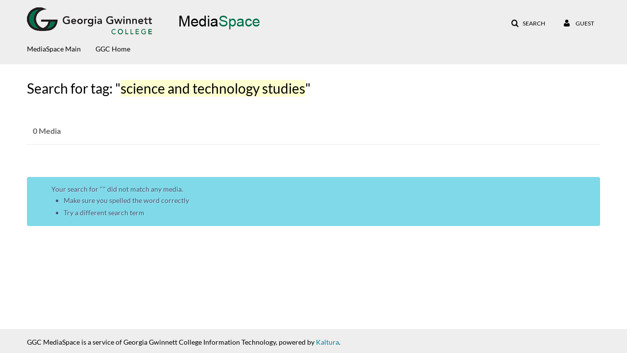

--- FILE ---
content_type: text/css;charset=UTF-8
request_url: https://cdnsecakmi.kaltura.com/p/2022371/sp/202237100/raw/entry_id/1_jxsgacpr/version/100001/direct_serve/1/upload-bootstrap.css
body_size: 105434
content:
/*! Generated by Live LESS Theme Customizer */
@import url(//fonts.googleapis.com/css?family=Droid+Sans:400,700);
.badge,.label,sub,sup{vertical-align:baseline}
.clearfix:after,.container-fluid:after,.container:after,.dl-horizontal:after,.row-fluid:after,.row:after{clear:both}
.dropdown,.dropup,sub,sup{position:relative}
.breadcrumb,.carousel-indicators,.dropdown-menu,.media-list,.nav,.pager,.thumbnails{list-style:none}
.clearfix:after,.clearfix:before{display:table;content:"";line-height:0}
.hide-text{font:0/0 a;color:transparent;text-shadow:none;background-color:transparent;border:0}
body,button,input,select,textarea{margin:0;font-family:'Droid Sans',sans-serif}
address,cite{font-style:normal}
.input-block-level{display:block;width:100%;min-height:30px;-webkit-box-sizing:border-box;-moz-box-sizing:border-box;box-sizing:border-box}
article,aside,details,figcaption,figure,footer,header,hgroup,nav,section{display:block}
audio,canvas,video{display:inline-block}
audio:not([controls]){display:none}
html{font-size:100%;-webkit-text-size-adjust:100%;-ms-text-size-adjust:100%}
a:focus{outline:#333 dotted thin;outline:-webkit-focus-ring-color auto 5px;outline-offset:-2px}
a:active,a:hover{outline:0}
sub,sup{font-size:75%;line-height:0}
sup{top:-.5em}
sub{bottom:-.25em}
img{max-width:100%;width:auto\9;height:auto;vertical-align:middle;border:0;-ms-interpolation-mode:bicubic}
#map_canvas img,.google-maps img{max-width:none}
button,input,select,textarea{font-size:100%;vertical-align:middle}
button::-moz-focus-inner,input::-moz-focus-inner{padding:0;border:0}
button,html input[type=button],input[type=reset],input[type=submit]{-webkit-appearance:button;cursor:pointer}
button,input[type=button],input[type=reset],input[type=submit],input[type=radio],input[type=checkbox],label,select{cursor:pointer}
input[type=search]{-webkit-box-sizing:content-box;-moz-box-sizing:content-box;box-sizing:content-box;-webkit-appearance:textfield}
input[type=search]::-webkit-search-cancel-button,input[type=search]::-webkit-search-decoration{-webkit-appearance:none}
textarea{overflow:auto}
@media print{blockquote,img,pre,tr{page-break-inside:avoid}
*{text-shadow:none!important;color:#000!important;background:0 0!important;box-shadow:none!important}
a,a:visited{text-decoration:underline}
a[href]:after{content:" (" attr(href) ")"}
abbr[title]:after{content:" (" attr(title) ")"}
.ir a:after,a[href^="#"]:after,a[href^="javascript:"]:after{content:""}
blockquote,pre{border:1px solid #999}
thead{display:table-header-group}
img{max-width:100%!important}
@page{margin:.5cm}
h2,h3,p{orphans:3;widows:3}
h2,h3{page-break-after:avoid}
}
body{font-size:14px;line-height:20px;color:#999}
.row-fluid:after,.row-fluid:before,.row:after,.row:before{display:table;content:"";line-height:0}
a{color:#33b5e5;text-decoration:none}
a:focus,a:hover{color:#fff;text-decoration:underline}
.img-rounded{-webkit-border-radius:6px;-moz-border-radius:6px;border-radius:6px}
.img-polaroid{padding:4px;background-color:#fff;border:1px solid #ccc;border:1px solid rgba(0,0,0,.2);-webkit-box-shadow:0 1px 3px rgba(0,0,0,.1);-moz-box-shadow:0 1px 3px rgba(0,0,0,.1);box-shadow:0 1px 3px rgba(0,0,0,.1)}
.img-circle{-webkit-border-radius:500px;-moz-border-radius:500px;border-radius:500px}
.row{margin-left:-20px}
[class*=span]{float:left;min-height:1px;margin-left:20px}
.container,.navbar-fixed-bottom .container,.navbar-fixed-top .container,.navbar-static-top .container,.span12{width:940px}
.span11{width:860px}
.span10{width:780px}
.span9{width:700px}
.span8{width:620px}
.span7{width:540px}
.span6{width:460px}
.span5{width:380px}
.span4{width:300px}
.span3{width:220px}
.span2{width:140px}
.span1{width:60px}
.row-fluid,.row-fluid .span12{width:100%}
.offset12{margin-left:980px}
.offset11{margin-left:900px}
.offset10{margin-left:820px}
.offset9{margin-left:740px}
.offset8{margin-left:660px}
.offset7{margin-left:580px}
.offset6{margin-left:500px}
.offset5{margin-left:420px}
.offset4{margin-left:340px}
.offset3{margin-left:260px}
.offset2{margin-left:180px}
.offset1{margin-left:100px}
.row-fluid [class*=span]{display:block;width:100%;min-height:30px;box-sizing:border-box;float:left;margin-left:2.12765957%}
.btn-block,.progress .bar,.row-fluid [class*=span]{-webkit-box-sizing:border-box;-moz-box-sizing:border-box}
.row-fluid [class*=span]:first-child{margin-left:0}
.row-fluid .controls-row [class*=span]+[class*=span]{margin-left:2.12765957%}
.row-fluid .span11{width:91.4893617%}
.row-fluid .span10{width:82.9787234%}
.row-fluid .span9{width:74.46808511%}
.row-fluid .span8{width:65.95744681%}
.row-fluid .span7{width:57.44680851%}
.row-fluid .span6{width:48.93617021%}
.row-fluid .span5{width:40.42553191%}
.row-fluid .span4{width:31.91489362%}
.row-fluid .span3{width:23.40425532%}
.row-fluid .span2{width:14.89361702%}
.row-fluid .span1{width:6.38297872%}
.row-fluid .offset12{margin-left:104.25531915%}
.row-fluid .offset12:first-child{margin-left:102.12765957%}
.row-fluid .offset11{margin-left:95.74468085%}
.row-fluid .offset11:first-child{margin-left:93.61702128%}
.row-fluid .offset10{margin-left:87.23404255%}
.row-fluid .offset10:first-child{margin-left:85.10638298%}
.row-fluid .offset9{margin-left:78.72340426%}
.row-fluid .offset9:first-child{margin-left:76.59574468%}
.row-fluid .offset8{margin-left:70.21276596%}
.row-fluid .offset8:first-child{margin-left:68.08510638%}
.row-fluid .offset7{margin-left:61.70212766%}
.row-fluid .offset7:first-child{margin-left:59.57446809%}
.row-fluid .offset6{margin-left:53.19148936%}
.row-fluid .offset6:first-child{margin-left:51.06382979%}
.row-fluid .offset5{margin-left:44.68085106%}
.row-fluid .offset5:first-child{margin-left:42.55319149%}
.row-fluid .offset4{margin-left:36.17021277%}
.row-fluid .offset4:first-child{margin-left:34.04255319%}
.row-fluid .offset3{margin-left:27.65957447%}
.row-fluid .offset3:first-child{margin-left:25.53191489%}
.row-fluid .offset2{margin-left:19.14893617%}
.row-fluid .offset2:first-child{margin-left:17.0212766%}
.row-fluid .offset1{margin-left:10.63829787%}
.row-fluid .offset1:first-child{margin-left:8.5106383%}
.row-fluid [class*=span].hide,[class*=span].hide{display:none}
.container-fluid:after,.container-fluid:before,.container:after,.container:before{content:"";display:table;line-height:0}
.row-fluid [class*=span].pull-right,[class*=span].pull-right{float:right}
.container{margin-right:auto;margin-left:auto}
.container-fluid{padding-right:20px;padding-left:20px}
p{margin:0 0 10px}
.lead{margin-bottom:20px;font-size:21px;font-weight:200;line-height:30px}
small{font-size:85%}
strong{font-weight:700}
em{font-style:italic}
.muted{color:#adafae}
a.muted:focus,a.muted:hover{color:#939695}
.text-warning{color:#a47e3c}
a.text-warning:focus,a.text-warning:hover{color:#7f612e}
.text-error{color:#b94a48}
a.text-error:focus,a.text-error:hover{color:#953b39}
.text-info{color:#999}
a.text-info:focus,a.text-info:hover{color:grey}
.text-success{color:#468847}
a.text-success:focus,a.text-success:hover{color:#356635}
.text-left{text-align:left}
.text-right{text-align:right}
.text-center{text-align:center}
h1,h2,h3,h4,h5,h6{margin:10px 0;font-family:inherit;font-weight:400;line-height:20px;color:#fff;text-rendering:optimizelegibility}
h1 small,h2 small,h3 small,h4 small,h5 small,h6 small{font-weight:400;line-height:1;color:#adafae}
dd,dt,li{line-height:20px}
h1,h2,h3{line-height:40px}
h1{font-size:38.5px}
h2{font-size:31.5px}
h1 small,h3{font-size:24.5px}
h2 small,h4{font-size:17.5px}
h3 small,h4 small,h5{font-size:14px}
h6{font-size:11.9px}
.page-header{padding-bottom:9px;margin:20px 0 30px}
ol,ul{padding:0;margin:0 0 10px 25px}
ol ol,ol ul,ul ol,ul ul{margin-bottom:0}
ol.inline,ol.unstyled,ul.inline,ul.unstyled{margin-left:0;list-style:none}
ol.inline>li,ul.inline>li{display:inline-block;padding-left:5px;padding-right:5px}
dl{margin-bottom:20px}
dt{font-weight:700}
dd{margin-left:10px}
.dl-horizontal:after,.dl-horizontal:before{display:table;content:"";line-height:0}
.dl-horizontal dt{float:left;width:160px;clear:left;text-align:right;overflow:hidden;text-overflow:ellipsis;white-space:nowrap}
.controls-row:after,.dropdown-menu>li>a,.form-actions:after,.form-horizontal .control-group:after,.modal-footer:after,.nav-pills:after,.nav-tabs:after,.navbar-form:after,.navbar-inner:after,.pager:after,.thumbnails:after{clear:both}
.dl-horizontal dd{margin-left:180px}
hr{margin:20px 0;border:0;border-top:1px solid #222}
abbr[data-original-title],abbr[title]{cursor:help;border-bottom:1px dotted #adafae}
abbr.initialism{font-size:90%;text-transform:uppercase}
blockquote{padding:0 0 0 15px;margin:0 0 20px}
blockquote p{margin-bottom:0;font-size:17.5px;font-weight:300;line-height:1.25}
address,blockquote small,pre{display:block;line-height:20px}
address,legend,pre.prettyprint{margin-bottom:20px}
blockquote small{color:#adafae}
blockquote small:before{content:'\2014 \00A0'}
blockquote.pull-right{float:right;padding-right:15px;padding-left:0;border-left:0}
blockquote.pull-right p,blockquote.pull-right small{text-align:right}
blockquote.pull-right small:before{content:''}
blockquote.pull-right small:after{content:'\00A0 \2014'}
blockquote:after,blockquote:before,q:after,q:before{content:""}
code,pre{padding:0 3px 2px;font-family:Menlo,Monaco,Consolas,"Courier New",monospace;font-size:12px;color:#222;-webkit-border-radius:3px;-moz-border-radius:3px;border-radius:3px}
code{padding:2px 4px;color:#d14;border:1px solid #e1e1e8;white-space:nowrap}
pre,pre code{white-space:pre}
pre{padding:9.5px;margin:0 0 10px;font-size:13px;word-break:break-all;word-wrap:break-word;white-space:pre-wrap;border:1px solid #ccc;border:1px solid rgba(0,0,0,.15);-webkit-border-radius:4px;-moz-border-radius:4px;border-radius:4px}
fieldset,legend,pre code{padding:0;border:0}
pre code{color:inherit;white-space:pre-wrap;background-color:transparent}
.pre-scrollable{max-height:340px;overflow-y:scroll}
form{margin:0 0 20px}
fieldset{margin:0}
legend{display:block;width:100%;font-size:21px;line-height:40px}
legend small{font-size:15px;color:#adafae}
button,input,label,select,textarea{font-size:14px;font-weight:400;line-height:20px}
label{display:block;margin-bottom:5px}
.uneditable-input,input[type=text],input[type=password],input[type=datetime],input[type=datetime-local],input[type=date],input[type=month],input[type=time],input[type=week],input[type=number],input[type=email],input[type=url],input[type=tel],input[type=color],input[type=search],select,textarea{display:inline-block;height:20px;padding:4px 6px;margin-bottom:10px;font-size:14px;line-height:20px;-webkit-border-radius:4px;-moz-border-radius:4px;border-radius:4px;vertical-align:middle}
.controls-row .checkbox[class*=span],.controls-row .radio[class*=span],.controls>.checkbox:first-child,.controls>.radio:first-child{padding-top:5px}
.uneditable-input,input,textarea{width:206px}
textarea{height:auto}
.uneditable-input,input[type=text],input[type=password],input[type=datetime],input[type=datetime-local],input[type=date],input[type=month],input[type=time],input[type=week],input[type=number],input[type=email],input[type=url],input[type=tel],input[type=color],input[type=search],textarea{background-color:#ccc;border:1px solid #bbb;-webkit-box-shadow:inset 0 1px 1px rgba(0,0,0,.075);-moz-box-shadow:inset 0 1px 1px rgba(0,0,0,.075);box-shadow:inset 0 1px 1px rgba(0,0,0,.075);-webkit-transition:border linear .2s,box-shadow linear .2s;-moz-transition:border linear .2s,box-shadow linear .2s;-o-transition:border linear .2s,box-shadow linear .2s;transition:border linear .2s,box-shadow linear .2s}
.uneditable-input:focus,input[type=text]:focus,input[type=password]:focus,input[type=datetime]:focus,input[type=datetime-local]:focus,input[type=date]:focus,input[type=month]:focus,input[type=time]:focus,input[type=week]:focus,input[type=number]:focus,input[type=email]:focus,input[type=url]:focus,input[type=tel]:focus,input[type=color]:focus,input[type=search]:focus,textarea:focus{border-color:rgba(82,168,236,.8);outline:0;outline:dotted thin\9;-webkit-box-shadow:inset 0 1px 1px rgba(0,0,0,.075),0 0 8px rgba(82,168,236,.6);-moz-box-shadow:inset 0 1px 1px rgba(0,0,0,.075),0 0 8px rgba(82,168,236,.6);box-shadow:inset 0 1px 1px rgba(0,0,0,.075),0 0 8px rgba(82,168,236,.6)}
input[type=radio],input[type=checkbox]{margin:4px 0 0;margin-top:1px\9;line-height:normal}
input[type=button],input[type=reset],input[type=file],input[type=image],input[type=submit],input[type=radio],input[type=checkbox]{width:auto}
input[type=file],select{height:30px;line-height:30px}
select{width:220px;border:1px solid #bbb;background-color:#ccc}
select[multiple],select[size]{height:auto}
.uneditable-input,.uneditable-textarea{color:#adafae;background-color:#c9c9c9;border-color:#bbb;-webkit-box-shadow:inset 0 1px 2px rgba(0,0,0,.025);-moz-box-shadow:inset 0 1px 2px rgba(0,0,0,.025);box-shadow:inset 0 1px 2px rgba(0,0,0,.025);cursor:not-allowed}
.uneditable-input{overflow:hidden;white-space:nowrap}
.uneditable-textarea{width:auto;height:auto}
input:-moz-placeholder,textarea:-moz-placeholder{color:#adafae}
input:-ms-input-placeholder,textarea:-ms-input-placeholder{color:#adafae}
input::-webkit-input-placeholder,textarea::-webkit-input-placeholder{color:#adafae}
.checkbox,.radio{min-height:20px;padding-left:20px}
.checkbox input[type=checkbox],.radio input[type=radio]{float:left;margin-left:-20px}
.checkbox.inline,.radio.inline{display:inline-block;padding-top:5px;margin-bottom:0;vertical-align:middle}
.checkbox.inline+.checkbox.inline,.radio.inline+.radio.inline{margin-left:10px}
.input-mini{width:60px}
.input-small{width:90px}
.input-medium{width:150px}
.input-large{width:210px}
.input-xlarge{width:270px}
.input-xxlarge{width:530px}
.row-fluid .uneditable-input[class*=span],.row-fluid input[class*=span],.row-fluid select[class*=span],.row-fluid textarea[class*=span],.uneditable-input[class*=span],input[class*=span],select[class*=span],textarea[class*=span]{float:none;margin-left:0}
.input-append .uneditable-input[class*=span],.input-append input[class*=span],.input-prepend .uneditable-input[class*=span],.input-prepend input[class*=span],.row-fluid .input-append [class*=span],.row-fluid .input-prepend [class*=span],.row-fluid .uneditable-input[class*=span],.row-fluid input[class*=span],.row-fluid select[class*=span],.row-fluid textarea[class*=span]{display:inline-block}
.controls-row:after,.controls-row:before,.form-actions:after,.form-actions:before{content:"";display:table;line-height:0}
.uneditable-input,input,textarea{margin-left:0}
.controls-row [class*=span]+[class*=span]{margin-left:20px}
.uneditable-input.span12,input.span12,textarea.span12{width:926px}
.uneditable-input.span11,input.span11,textarea.span11{width:846px}
.uneditable-input.span10,input.span10,textarea.span10{width:766px}
.uneditable-input.span9,input.span9,textarea.span9{width:686px}
.uneditable-input.span8,input.span8,textarea.span8{width:606px}
.uneditable-input.span7,input.span7,textarea.span7{width:526px}
.uneditable-input.span6,input.span6,textarea.span6{width:446px}
.uneditable-input.span5,input.span5,textarea.span5{width:366px}
.uneditable-input.span4,input.span4,textarea.span4{width:286px}
.uneditable-input.span3,input.span3,textarea.span3{width:206px}
.uneditable-input.span2,input.span2,textarea.span2{width:126px}
.uneditable-input.span1,input.span1,textarea.span1{width:46px}
.controls-row [class*=span],.row-fluid .controls-row [class*=span]{float:left}
input[disabled],input[readonly],select[disabled],select[readonly],textarea[disabled],textarea[readonly]{cursor:not-allowed;background-color:#555}
input[type=radio][disabled],input[type=radio][readonly],input[type=checkbox][disabled],input[type=checkbox][readonly]{background-color:transparent}
.control-group.warning .checkbox,.control-group.warning .control-label,.control-group.warning .help-block,.control-group.warning .help-inline,.control-group.warning .radio,.control-group.warning input,.control-group.warning select,.control-group.warning textarea{color:#a47e3c}
.control-group.warning input,.control-group.warning select,.control-group.warning textarea{border-color:#a47e3c;-webkit-box-shadow:inset 0 1px 1px rgba(0,0,0,.075);-moz-box-shadow:inset 0 1px 1px rgba(0,0,0,.075);box-shadow:inset 0 1px 1px rgba(0,0,0,.075)}
.control-group.warning input:focus,.control-group.warning select:focus,.control-group.warning textarea:focus{border-color:#7f612e;-webkit-box-shadow:inset 0 1px 1px rgba(0,0,0,.075),0 0 6px #ceae78;-moz-box-shadow:inset 0 1px 1px rgba(0,0,0,.075),0 0 6px #ceae78;box-shadow:inset 0 1px 1px rgba(0,0,0,.075),0 0 6px #ceae78}
.control-group.warning .input-append .add-on,.control-group.warning .input-prepend .add-on{color:#a47e3c;background-color:#eee;border-color:#a47e3c}
.control-group.error .checkbox,.control-group.error .control-label,.control-group.error .help-block,.control-group.error .help-inline,.control-group.error .radio,.control-group.error input,.control-group.error select,.control-group.error textarea{color:#b94a48}
.control-group.error input,.control-group.error select,.control-group.error textarea{border-color:#b94a48;-webkit-box-shadow:inset 0 1px 1px rgba(0,0,0,.075);-moz-box-shadow:inset 0 1px 1px rgba(0,0,0,.075);box-shadow:inset 0 1px 1px rgba(0,0,0,.075)}
.control-group.error input:focus,.control-group.error select:focus,.control-group.error textarea:focus{border-color:#953b39;-webkit-box-shadow:inset 0 1px 1px rgba(0,0,0,.075),0 0 6px #d59392;-moz-box-shadow:inset 0 1px 1px rgba(0,0,0,.075),0 0 6px #d59392;box-shadow:inset 0 1px 1px rgba(0,0,0,.075),0 0 6px #d59392}
.control-group.error .input-append .add-on,.control-group.error .input-prepend .add-on{color:#b94a48;background-color:#eee;border-color:#b94a48}
.control-group.success .checkbox,.control-group.success .control-label,.control-group.success .help-block,.control-group.success .help-inline,.control-group.success .radio,.control-group.success input,.control-group.success select,.control-group.success textarea{color:#468847}
.control-group.success input,.control-group.success select,.control-group.success textarea{border-color:#468847;-webkit-box-shadow:inset 0 1px 1px rgba(0,0,0,.075);-moz-box-shadow:inset 0 1px 1px rgba(0,0,0,.075);box-shadow:inset 0 1px 1px rgba(0,0,0,.075)}
.control-group.success input:focus,.control-group.success select:focus,.control-group.success textarea:focus{border-color:#356635;-webkit-box-shadow:inset 0 1px 1px rgba(0,0,0,.075),0 0 6px #7aba7b;-moz-box-shadow:inset 0 1px 1px rgba(0,0,0,.075),0 0 6px #7aba7b;box-shadow:inset 0 1px 1px rgba(0,0,0,.075),0 0 6px #7aba7b}
.control-group.success .input-append .add-on,.control-group.success .input-prepend .add-on{color:#468847;background-color:#eee;border-color:#468847}
.control-group.info .checkbox,.control-group.info .control-label,.control-group.info .help-block,.control-group.info .help-inline,.control-group.info .radio,.control-group.info input,.control-group.info select,.control-group.info textarea{color:#999}
.control-group.info input,.control-group.info select,.control-group.info textarea{border-color:#999;-webkit-box-shadow:inset 0 1px 1px rgba(0,0,0,.075);-moz-box-shadow:inset 0 1px 1px rgba(0,0,0,.075);box-shadow:inset 0 1px 1px rgba(0,0,0,.075)}
.control-group.info input:focus,.control-group.info select:focus,.control-group.info textarea:focus{border-color:grey;-webkit-box-shadow:inset 0 1px 1px rgba(0,0,0,.075),0 0 6px #ccc;-moz-box-shadow:inset 0 1px 1px rgba(0,0,0,.075),0 0 6px #ccc;box-shadow:inset 0 1px 1px rgba(0,0,0,.075),0 0 6px #ccc}
.control-group.info .input-append .add-on,.control-group.info .input-prepend .add-on{color:#999;background-color:#eee;border-color:#999}
input:focus:invalid,select:focus:invalid,textarea:focus:invalid{color:#b94a48;border-color:#ee5f5b}
input:focus:invalid:focus,select:focus:invalid:focus,textarea:focus:invalid:focus{border-color:#e9322d;-webkit-box-shadow:0 0 6px #f8b9b7;-moz-box-shadow:0 0 6px #f8b9b7;box-shadow:0 0 6px #f8b9b7}
.form-actions{padding:19px 20px 20px;margin-top:20px;margin-bottom:20px;background-color:transparent}
.help-block,.help-inline{color:#bfbfbf}
.help-block{display:block;margin-bottom:10px}
.help-inline{display:inline-block;vertical-align:middle;padding-left:5px}
.input-append,.input-prepend{display:inline-block;margin-bottom:10px;vertical-align:middle;font-size:0;white-space:nowrap}
.input-append .dropdown-menu,.input-append .popover,.input-append .uneditable-input,.input-append input,.input-append select,.input-prepend .dropdown-menu,.input-prepend .popover,.input-prepend .uneditable-input,.input-prepend input,.input-prepend select{font-size:14px}
.input-append .uneditable-input,.input-append input,.input-append select,.input-prepend .uneditable-input,.input-prepend input,.input-prepend select{position:relative;margin-bottom:0;vertical-align:top;-webkit-border-radius:0 4px 4px 0;-moz-border-radius:0 4px 4px 0;border-radius:0 4px 4px 0}
.input-append .uneditable-input:focus,.input-append input:focus,.input-append select:focus,.input-prepend .uneditable-input:focus,.input-prepend input:focus,.input-prepend select:focus{z-index:2}
.input-append .add-on,.input-prepend .add-on{display:inline-block;width:auto;height:20px;min-width:16px;padding:4px 5px;font-size:14px;font-weight:400;line-height:20px;text-align:center;text-shadow:0 1px 0 #fff;background-color:#eee;border:1px solid #ccc}
.input-append .add-on,.input-append .btn,.input-append .btn-group>.dropdown-toggle,.input-prepend .add-on,.input-prepend .btn,.input-prepend .btn-group>.dropdown-toggle{vertical-align:top;-webkit-border-radius:0;-moz-border-radius:0;border-radius:0}
.input-append .active,.input-prepend .active{background-color:#0affac;border-color:#00704a}
.input-prepend .add-on,.input-prepend .btn{margin-right:-1px}
.input-append .uneditable-input,.input-append input,.input-append select,.input-prepend .add-on:first-child,.input-prepend .btn:first-child{-webkit-border-radius:4px 0 0 4px;-moz-border-radius:4px 0 0 4px;border-radius:4px 0 0 4px}
.input-append .uneditable-input+.btn-group .btn:last-child,.input-append input+.btn-group .btn:last-child,.input-append select+.btn-group .btn:last-child{-webkit-border-radius:0 4px 4px 0;-moz-border-radius:0 4px 4px 0;border-radius:0 4px 4px 0}
.input-append .add-on,.input-append .btn,.input-append .btn-group{margin-left:-1px}
.input-append .add-on:last-child,.input-append .btn-group:last-child>.dropdown-toggle,.input-append .btn:last-child{-webkit-border-radius:0 4px 4px 0;-moz-border-radius:0 4px 4px 0;border-radius:0 4px 4px 0}
.input-prepend.input-append .uneditable-input,.input-prepend.input-append input,.input-prepend.input-append select{-webkit-border-radius:0;-moz-border-radius:0;border-radius:0}
.input-prepend.input-append .uneditable-input+.btn-group .btn,.input-prepend.input-append input+.btn-group .btn,.input-prepend.input-append select+.btn-group .btn{-webkit-border-radius:0 4px 4px 0;-moz-border-radius:0 4px 4px 0;border-radius:0 4px 4px 0}
.input-prepend.input-append .add-on:first-child,.input-prepend.input-append .btn:first-child{margin-right:-1px;-webkit-border-radius:4px 0 0 4px;-moz-border-radius:4px 0 0 4px;border-radius:4px 0 0 4px}
.input-prepend.input-append .add-on:last-child,.input-prepend.input-append .btn:last-child{margin-left:-1px;-webkit-border-radius:0 4px 4px 0;-moz-border-radius:0 4px 4px 0;border-radius:0 4px 4px 0}
.input-prepend.input-append .btn-group:first-child{margin-left:0}
input.search-query{padding-right:14px;padding-right:4px\9;padding-left:14px;padding-left:4px\9;margin-bottom:0;-webkit-border-radius:15px;-moz-border-radius:15px;border-radius:15px}
.form-search .input-append .search-query{-webkit-border-radius:14px 0 0 14px;-moz-border-radius:14px 0 0 14px;border-radius:14px 0 0 14px}
.form-search .input-append .btn,.form-search .input-prepend .search-query{-webkit-border-radius:0 14px 14px 0;-moz-border-radius:0 14px 14px 0;border-radius:0 14px 14px 0}
.form-search .input-prepend .btn{-webkit-border-radius:14px 0 0 14px;-moz-border-radius:14px 0 0 14px;border-radius:14px 0 0 14px}
.form-horizontal .help-inline,.form-horizontal .input-append,.form-horizontal .input-prepend,.form-horizontal .uneditable-input,.form-horizontal input,.form-horizontal select,.form-horizontal textarea,.form-inline .help-inline,.form-inline .input-append,.form-inline .input-prepend,.form-inline .uneditable-input,.form-inline input,.form-inline select,.form-inline textarea,.form-search .help-inline,.form-search .input-append,.form-search .input-prepend,.form-search .uneditable-input,.form-search input,.form-search select,.form-search textarea{display:inline-block;margin-bottom:0;vertical-align:middle}
.form-horizontal .hide,.form-inline .hide,.form-search .hide{display:none}
.form-inline .btn-group,.form-inline label,.form-search .btn-group,.form-search label{display:inline-block}
.form-inline .input-append,.form-inline .input-prepend,.form-search .input-append,.form-search .input-prepend{margin-bottom:0}
.form-inline .checkbox,.form-inline .radio,.form-search .checkbox,.form-search .radio{padding-left:0;margin-bottom:0;vertical-align:middle}
.form-inline .checkbox input[type=checkbox],.form-inline .radio input[type=radio],.form-search .checkbox input[type=checkbox],.form-search .radio input[type=radio]{float:left;margin-right:3px;margin-left:0}
.control-group{margin-bottom:10px}
legend+.control-group{margin-top:20px;-webkit-margin-top-collapse:separate}
.form-horizontal .control-group{margin-bottom:20px}
.form-horizontal .control-group:after,.form-horizontal .control-group:before{display:table;content:"";line-height:0}
.form-horizontal .control-label{float:left;width:160px;padding-top:5px;text-align:right}
.form-horizontal .controls{margin-left:180px}
.form-horizontal .help-block{margin-bottom:0}
.form-horizontal .input-append+.help-block,.form-horizontal .input-prepend+.help-block,.form-horizontal .uneditable-input+.help-block,.form-horizontal input+.help-block,.form-horizontal select+.help-block,.form-horizontal textarea+.help-block{margin-top:10px}
.form-horizontal .form-actions{padding-left:180px}
table{max-width:100%;background-color:transparent;border-collapse:collapse;border-spacing:0}
.table{width:100%;margin-bottom:20px}
.table td,.table th{padding:8px;line-height:20px;text-align:left;vertical-align:top;border-top:1px solid #222}
.btn,.pagination-centered{text-align:center}
.table th{font-weight:700}
.table thead th{vertical-align:bottom}
.table caption+thead tr:first-child td,.table caption+thead tr:first-child th,.table colgroup+thead tr:first-child td,.table colgroup+thead tr:first-child th,.table thead:first-child tr:first-child td,.table thead:first-child tr:first-child th{border-top:0}
.table tbody+tbody{border-top:2px solid #222}
.table .table{background-color:#7b746e}
.table-condensed td,.table-condensed th{padding:4px 5px}
.table-bordered{border:1px solid #222;border-collapse:separate;border-left:0;-webkit-border-radius:4px;-moz-border-radius:4px;border-radius:4px}
.table-bordered td,.table-bordered th{border-left:1px solid #222}
.table-bordered caption+tbody tr:first-child td,.table-bordered caption+tbody tr:first-child th,.table-bordered caption+thead tr:first-child th,.table-bordered colgroup+tbody tr:first-child td,.table-bordered colgroup+tbody tr:first-child th,.table-bordered colgroup+thead tr:first-child th,.table-bordered tbody:first-child tr:first-child td,.table-bordered tbody:first-child tr:first-child th,.table-bordered thead:first-child tr:first-child th{border-top:0}
.table-bordered tbody:first-child tr:first-child>td:first-child,.table-bordered tbody:first-child tr:first-child>th:first-child,.table-bordered thead:first-child tr:first-child>th:first-child{-webkit-border-top-left-radius:4px;-moz-border-radius-topleft:4px;border-top-left-radius:4px}
.table-bordered tbody:first-child tr:first-child>td:last-child,.table-bordered tbody:first-child tr:first-child>th:last-child,.table-bordered thead:first-child tr:first-child>th:last-child{-webkit-border-top-right-radius:4px;-moz-border-radius-topright:4px;border-top-right-radius:4px}
.table-bordered tbody:last-child tr:last-child>td:first-child,.table-bordered tbody:last-child tr:last-child>th:first-child,.table-bordered tfoot:last-child tr:last-child>td:first-child,.table-bordered tfoot:last-child tr:last-child>th:first-child,.table-bordered thead:last-child tr:last-child>th:first-child{-webkit-border-bottom-left-radius:4px;-moz-border-radius-bottomleft:4px;border-bottom-left-radius:4px}
.table-bordered tbody:last-child tr:last-child>td:last-child,.table-bordered tbody:last-child tr:last-child>th:last-child,.table-bordered tfoot:last-child tr:last-child>td:last-child,.table-bordered tfoot:last-child tr:last-child>th:last-child,.table-bordered thead:last-child tr:last-child>th:last-child{-webkit-border-bottom-right-radius:4px;-moz-border-radius-bottomright:4px;border-bottom-right-radius:4px}
.table-bordered tfoot+tbody:last-child tr:last-child td:first-child{-webkit-border-bottom-left-radius:0;-moz-border-radius-bottomleft:0;border-bottom-left-radius:0}
.table-bordered tfoot+tbody:last-child tr:last-child td:last-child{-webkit-border-bottom-right-radius:0;-moz-border-radius-bottomright:0;border-bottom-right-radius:0}
.table-bordered caption+tbody tr:first-child td:first-child,.table-bordered caption+thead tr:first-child th:first-child,.table-bordered colgroup+tbody tr:first-child td:first-child,.table-bordered colgroup+thead tr:first-child th:first-child{-webkit-border-top-left-radius:4px;-moz-border-radius-topleft:4px;border-top-left-radius:4px}
.table-bordered caption+tbody tr:first-child td:last-child,.table-bordered caption+thead tr:first-child th:last-child,.table-bordered colgroup+tbody tr:first-child td:last-child,.table-bordered colgroup+thead tr:first-child th:last-child{-webkit-border-top-right-radius:4px;-moz-border-radius-topright:4px;border-top-right-radius:4px}
.table-striped tbody>tr:nth-child(odd)>td,.table-striped tbody>tr:nth-child(odd)>th{background-color:rgba(100,100,100,.1)}
.table-hover tbody tr:hover>td,.table-hover tbody tr:hover>th{background-color:#222}
.row-fluid table td[class*=span],.row-fluid table th[class*=span],table td[class*=span],table th[class*=span]{display:table-cell;float:none;margin-left:0}
.table td.span1,.table th.span1{float:none;width:44px;margin-left:0}
.table td.span2,.table th.span2{float:none;width:124px;margin-left:0}
.table td.span3,.table th.span3{float:none;width:204px;margin-left:0}
.table td.span4,.table th.span4{float:none;width:284px;margin-left:0}
.table td.span5,.table th.span5{float:none;width:364px;margin-left:0}
.table td.span6,.table th.span6{float:none;width:444px;margin-left:0}
.table td.span7,.table th.span7{float:none;width:524px;margin-left:0}
.table td.span8,.table th.span8{float:none;width:604px;margin-left:0}
.table td.span9,.table th.span9{float:none;width:684px;margin-left:0}
.table td.span10,.table th.span10{float:none;width:764px;margin-left:0}
.table td.span11,.table th.span11{float:none;width:844px;margin-left:0}
.table td.span12,.table th.span12{float:none;width:924px;margin-left:0}
.table tbody tr.error>td,.table tbody tr.info>td,.table tbody tr.success>td,.table tbody tr.warning>td{background-color:#eee}
.table-hover tbody tr.error:hover>td,.table-hover tbody tr.info:hover>td,.table-hover tbody tr.success:hover>td,.table-hover tbody tr.warning:hover>td{background-color:#e1e1e1}
[class*=" icon-"],[class^=icon-]{display:inline-block;width:14px;height:14px;line-height:14px;vertical-align:text-top;background-image:url(../img/glyphicons-halflings.png);background-position:14px 14px;background-repeat:no-repeat;margin-top:1px}
.alert .close,.btn,.close,.nav-header{line-height:20px}
.dropdown-menu>.active>a>[class*=" icon-"],.dropdown-menu>.active>a>[class^=icon-],.dropdown-menu>li>a:focus>[class*=" icon-"],.dropdown-menu>li>a:focus>[class^=icon-],.dropdown-menu>li>a:hover>[class*=" icon-"],.dropdown-menu>li>a:hover>[class^=icon-],.dropdown-submenu:focus>a>[class*=" icon-"],.dropdown-submenu:focus>a>[class^=icon-],.dropdown-submenu:hover>a>[class*=" icon-"],.dropdown-submenu:hover>a>[class^=icon-],.icon-white,.nav-list>.active>a>[class*=" icon-"],.nav-list>.active>a>[class^=icon-],.nav-pills>.active>a>[class*=" icon-"],.nav-pills>.active>a>[class^=icon-],.navbar-inverse .nav>.active>a>[class*=" icon-"],.navbar-inverse .nav>.active>a>[class^=icon-]{background-image:url(../img/glyphicons-halflings-white.png)}
.icon-glass{background-position:0 0}
.icon-music{background-position:-24px 0}
.icon-search{background-position:-48px 0}
.icon-envelope{background-position:-72px 0}
.icon-heart{background-position:-96px 0}
.icon-star{background-position:-120px 0}
.icon-star-empty{background-position:-144px 0}
.icon-user{background-position:-168px 0}
.icon-film{background-position:-192px 0}
.icon-th-large{background-position:-216px 0}
.icon-th{background-position:-240px 0}
.icon-th-list{background-position:-264px 0}
.icon-ok{background-position:-288px 0}
.icon-remove{background-position:-312px 0}
.icon-zoom-in{background-position:-336px 0}
.icon-zoom-out{background-position:-360px 0}
.icon-off{background-position:-384px 0}
.icon-signal{background-position:-408px 0}
.icon-cog{background-position:-432px 0}
.icon-trash{background-position:-456px 0}
.icon-home{background-position:0 -24px}
.icon-file{background-position:-24px -24px}
.icon-time{background-position:-48px -24px}
.icon-road{background-position:-72px -24px}
.icon-download-alt{background-position:-96px -24px}
.icon-download{background-position:-120px -24px}
.icon-upload{background-position:-144px -24px}
.icon-inbox{background-position:-168px -24px}
.icon-play-circle{background-position:-192px -24px}
.icon-repeat{background-position:-216px -24px}
.icon-refresh{background-position:-240px -24px}
.icon-list-alt{background-position:-264px -24px}
.icon-lock{background-position:-287px -24px}
.icon-flag{background-position:-312px -24px}
.icon-headphones{background-position:-336px -24px}
.icon-volume-off{background-position:-360px -24px}
.icon-volume-down{background-position:-384px -24px}
.icon-volume-up{background-position:-408px -24px}
.icon-qrcode{background-position:-432px -24px}
.icon-barcode{background-position:-456px -24px}
.icon-tag{background-position:0 -48px}
.icon-tags{background-position:-25px -48px}
.icon-book{background-position:-48px -48px}
.icon-bookmark{background-position:-72px -48px}
.icon-print{background-position:-96px -48px}
.icon-camera{background-position:-120px -48px}
.icon-font{background-position:-144px -48px}
.icon-bold{background-position:-167px -48px}
.icon-italic{background-position:-192px -48px}
.icon-text-height{background-position:-216px -48px}
.icon-text-width{background-position:-240px -48px}
.icon-align-left{background-position:-264px -48px}
.icon-align-center{background-position:-288px -48px}
.icon-align-right{background-position:-312px -48px}
.icon-align-justify{background-position:-336px -48px}
.icon-list{background-position:-360px -48px}
.icon-indent-left{background-position:-384px -48px}
.icon-indent-right{background-position:-408px -48px}
.icon-facetime-video{background-position:-432px -48px}
.icon-picture{background-position:-456px -48px}
.icon-pencil{background-position:0 -72px}
.icon-map-marker{background-position:-24px -72px}
.icon-adjust{background-position:-48px -72px}
.icon-tint{background-position:-72px -72px}
.icon-edit{background-position:-96px -72px}
.icon-share{background-position:-120px -72px}
.icon-check{background-position:-144px -72px}
.icon-move{background-position:-168px -72px}
.icon-step-backward{background-position:-192px -72px}
.icon-fast-backward{background-position:-216px -72px}
.icon-backward{background-position:-240px -72px}
.icon-play{background-position:-264px -72px}
.icon-pause{background-position:-288px -72px}
.icon-stop{background-position:-312px -72px}
.icon-forward{background-position:-336px -72px}
.icon-fast-forward{background-position:-360px -72px}
.icon-step-forward{background-position:-384px -72px}
.icon-eject{background-position:-408px -72px}
.icon-chevron-left{background-position:-432px -72px}
.icon-chevron-right{background-position:-456px -72px}
.icon-plus-sign{background-position:0 -96px}
.icon-minus-sign{background-position:-24px -96px}
.icon-remove-sign{background-position:-48px -96px}
.icon-ok-sign{background-position:-72px -96px}
.icon-question-sign{background-position:-96px -96px}
.icon-info-sign{background-position:-120px -96px}
.icon-screenshot{background-position:-144px -96px}
.icon-remove-circle{background-position:-168px -96px}
.icon-ok-circle{background-position:-192px -96px}
.icon-ban-circle{background-position:-216px -96px}
.icon-arrow-left{background-position:-240px -96px}
.icon-arrow-right{background-position:-264px -96px}
.icon-arrow-up{background-position:-289px -96px}
.icon-arrow-down{background-position:-312px -96px}
.icon-share-alt{background-position:-336px -96px}
.icon-resize-full{background-position:-360px -96px}
.icon-resize-small{background-position:-384px -96px}
.icon-plus{background-position:-408px -96px}
.icon-minus{background-position:-433px -96px}
.icon-asterisk{background-position:-456px -96px}
.icon-exclamation-sign{background-position:0 -120px}
.icon-gift{background-position:-24px -120px}
.icon-leaf{background-position:-48px -120px}
.icon-fire{background-position:-72px -120px}
.icon-eye-open{background-position:-96px -120px}
.icon-eye-close{background-position:-120px -120px}
.icon-warning-sign{background-position:-144px -120px}
.icon-plane{background-position:-168px -120px}
.icon-calendar{background-position:-192px -120px}
.icon-random{background-position:-216px -120px;width:16px}
.icon-comment{background-position:-240px -120px}
.icon-magnet{background-position:-264px -120px}
.icon-chevron-up{background-position:-288px -120px}
.icon-chevron-down{background-position:-313px -119px}
.icon-retweet{background-position:-336px -120px}
.icon-shopping-cart{background-position:-360px -120px}
.icon-folder-close{background-position:-384px -120px;width:16px}
.icon-folder-open{background-position:-408px -120px;width:16px}
.icon-resize-vertical{background-position:-432px -119px}
.icon-resize-horizontal{background-position:-456px -118px}
.icon-hdd{background-position:0 -144px}
.icon-bullhorn{background-position:-24px -144px}
.icon-bell{background-position:-48px -144px}
.icon-certificate{background-position:-72px -144px}
.icon-thumbs-up{background-position:-96px -144px}
.icon-thumbs-down{background-position:-120px -144px}
.icon-hand-right{background-position:-144px -144px}
.icon-hand-left{background-position:-168px -144px}
.icon-hand-up{background-position:-192px -144px}
.icon-hand-down{background-position:-216px -144px}
.icon-circle-arrow-right{background-position:-240px -144px}
.icon-circle-arrow-left{background-position:-264px -144px}
.icon-circle-arrow-up{background-position:-288px -144px}
.icon-circle-arrow-down{background-position:-312px -144px}
.icon-globe{background-position:-336px -144px}
.icon-wrench{background-position:-360px -144px}
.icon-tasks{background-position:-384px -144px}
.icon-filter{background-position:-408px -144px}
.icon-briefcase{background-position:-432px -144px}
.icon-fullscreen{background-position:-456px -144px}
.dropdown-toggle:active,.open .dropdown-toggle{outline:0}
.caret{display:inline-block;width:0;height:0;vertical-align:top;border-top:4px solid #000;border-right:4px solid transparent;border-left:4px solid transparent;content:""}
.btn,.btn-group{vertical-align:middle}
.dropdown .caret{margin-top:8px;margin-left:2px}
.dropdown-menu{position:absolute;top:100%;left:0;z-index:1000;display:none;float:left;min-width:160px;padding:5px 0;margin:2px 0 0;background-color:#131517;border:1px solid #ccc;border:1px solid rgba(0,0,0,.2);-webkit-border-radius:6px;-moz-border-radius:6px;border-radius:6px;-webkit-background-clip:padding-box;-moz-background-clip:padding;background-clip:padding-box}
.dropdown-menu>li>a,.dropdown-submenu:hover>.dropdown-menu,.open>.dropdown-menu{display:block}
.dropdown-menu.pull-right{right:0;left:auto}
.dropdown-menu .divider{height:1px;margin:9px 1px;overflow:hidden;background-color:transparent;border-bottom:1px solid #222}
.dropdown-menu>li>a{padding:3px 20px;font-weight:400;line-height:20px;color:#999;white-space:nowrap}
.dropdown-menu>.active>a,.dropdown-menu>.active>a:focus,.dropdown-menu>.active>a:hover,.dropdown-menu>li>a:focus,.dropdown-menu>li>a:hover,.dropdown-submenu:focus>a,.dropdown-submenu:hover>a{text-decoration:none;color:#fff;background-color:#2ab2e4;background-image:-moz-linear-gradient(top,#33b5e5,#1dade2);background-image:-webkit-gradient(linear,0 0,0 100%,from(#33b5e5),to(#1dade2));background-image:-webkit-linear-gradient(top,#33b5e5,#1dade2);background-image:-o-linear-gradient(top,#33b5e5,#1dade2);background-repeat:repeat-x;filter:progid:DXImageTransform.Microsoft.gradient(startColorstr='#ff33b5e5', endColorstr='#ff1dade2', GradientType=0)}
.dropdown-menu>li>a:focus,.dropdown-menu>li>a:hover,.dropdown-submenu:focus>a,.dropdown-submenu:hover>a{background-image:linear-gradient(to bottom,#33b5e5,#1dade2)}
.dropdown-menu>.active>a,.dropdown-menu>.active>a:focus,.dropdown-menu>.active>a:hover{outline:0;background-image:linear-gradient(to bottom,#33b5e5,#1dade2)}
.dropdown-menu>.disabled>a,.dropdown-menu>.disabled>a:focus,.dropdown-menu>.disabled>a:hover{color:#adafae}
.dropdown-menu>.disabled>a:focus,.dropdown-menu>.disabled>a:hover{text-decoration:none;background-color:transparent;background-image:none;filter:progid:DXImageTransform.Microsoft.gradient(enabled=false);cursor:default}
.popover,.popover-title,.tooltip-inner,.well{background-color:#131517}
.dropdown-backdrop{position:fixed;left:0;right:0;bottom:0;top:0;z-index:990}
.alert .close,.btn-group,.btn-group>.btn,.collapse,.dropdown-submenu,.navbar-search{position:relative}
.pull-right>.dropdown-menu{right:0;left:auto}
.dropup .caret,.navbar-fixed-bottom .dropdown .caret{border-top:0;border-bottom:4px solid #000;content:""}
.dropup .dropdown-menu,.navbar-fixed-bottom .dropdown .dropdown-menu{top:auto;bottom:100%;margin-bottom:1px}
.dropdown-submenu>.dropdown-menu{top:0;left:100%;margin-top:-6px;margin-left:-1px;-webkit-border-radius:0 6px 6px;-moz-border-radius:0 6px 6px;border-radius:0 6px 6px}
.dropup .dropdown-submenu>.dropdown-menu{top:auto;bottom:0;margin-top:0;margin-bottom:-2px;-webkit-border-radius:5px 5px 5px 0;-moz-border-radius:5px 5px 5px 0;border-radius:5px 5px 5px 0}
.dropdown-submenu>a:after{display:block;content:" ";float:right;width:0;height:0;border-color:transparent transparent transparent #000;border-style:solid;border-width:5px 0 5px 5px;margin-top:5px;margin-right:-10px}
.btn-block,input[type=button].btn-block,input[type=reset].btn-block,input[type=submit].btn-block{width:100%}
.btn,.btn-group,.btn-group-vertical{display:inline-block}
.dropdown-submenu:hover>a:after{border-left-color:#fff}
.dropdown-submenu.pull-left{float:none}
.dropdown-submenu.pull-left>.dropdown-menu{left:-100%;margin-left:10px;-webkit-border-radius:6px 0 6px 6px;-moz-border-radius:6px 0 6px 6px;border-radius:6px 0 6px 6px}
.btn-group+.btn-group,.btn-toolbar>.btn+.btn,.btn-toolbar>.btn+.btn-group,.btn-toolbar>.btn-group+.btn{margin-left:5px}
.dropdown .dropdown-menu .nav-header{padding-left:20px;padding-right:20px}
.typeahead{z-index:1051;margin-top:2px;-webkit-border-radius:4px;-moz-border-radius:4px;border-radius:4px}
.well{min-height:20px;padding:19px;margin-bottom:20px;border:1px solid #030303}
.well blockquote{border-color:#ddd;border-color:rgba(0,0,0,.15)}
.well-large{padding:24px;-webkit-border-radius:6px;-moz-border-radius:6px;border-radius:6px}
.well-small{padding:9px;-webkit-border-radius:3px;-moz-border-radius:3px;border-radius:3px}
.fade{opacity:0;-webkit-transition:opacity .15s linear;-moz-transition:opacity .15s linear;-o-transition:opacity .15s linear;transition:opacity .15s linear}
.fade.in{opacity:1}
.collapse{height:0;overflow:hidden;-webkit-transition:height .35s ease;-moz-transition:height .35s ease;-o-transition:height .35s ease;transition:height .35s ease}
.collapse.in{height:auto}
.close{float:right;font-size:20px;font-weight:700;color:#000;text-shadow:0 1px 0 #fff;opacity:.2;filter:alpha(opacity=20)}
.close:focus,.close:hover{color:#000;text-decoration:none;cursor:pointer;opacity:.4;filter:alpha(opacity=40)}
button.close{padding:0;cursor:pointer;background:0 0;border:0;-webkit-appearance:none}
.btn{padding:4px 12px;margin-bottom:0;font-size:14px;cursor:pointer;background-image:-webkit-gradient(linear,0 0,0 100%,from(#666),to(#595959));background-image:-webkit-linear-gradient(top,#666,#595959);background-image:-o-linear-gradient(top,#666,#595959);background-image:linear-gradient(to bottom,#666,#595959);border:1px solid transparent;-webkit-border-radius:4px;-moz-border-radius:4px;border-radius:4px}
.btn:focus,.btn:hover{text-decoration:none;background-position:0 -15px;-webkit-transition:background-position .1s linear;-moz-transition:background-position .1s linear;-o-transition:background-position .1s linear;transition:background-position .1s linear}
.btn:focus{outline:#333 dotted thin;outline:-webkit-focus-ring-color auto 5px;outline-offset:-2px}
.btn.active,.btn:active{background-image:none;outline:0;-webkit-box-shadow:inset 0 2px 4px rgba(0,0,0,.15),0 1px 2px rgba(0,0,0,.05);-moz-box-shadow:inset 0 2px 4px rgba(0,0,0,.15),0 1px 2px rgba(0,0,0,.05);box-shadow:inset 0 2px 4px rgba(0,0,0,.15),0 1px 2px rgba(0,0,0,.05)}
.btn.disabled,.btn[disabled]{cursor:default;background-image:none;opacity:.65;filter:alpha(opacity=65);-webkit-box-shadow:none;-moz-box-shadow:none;box-shadow:none}
.btn-link,.nav>.dropdown.active>a:focus,.nav>.dropdown.active>a:hover{cursor:pointer}
.btn-large{padding:11px 19px;font-size:17.5px;-webkit-border-radius:6px;-moz-border-radius:6px;border-radius:6px}
.btn-large [class*=" icon-"],.btn-large [class^=icon-]{margin-top:4px}
.btn-small{padding:2px 10px;font-size:11.9px;border-radius:3px}
.btn-mini,.btn-small{-webkit-border-radius:3px;-moz-border-radius:3px}
.btn-small [class*=" icon-"],.btn-small [class^=icon-]{margin-top:0}
.btn-mini [class*=" icon-"],.btn-mini [class^=icon-]{margin-top:-1px}
.btn-mini{padding:0 6px;font-size:10.5px;border-radius:3px}
.btn-block{display:block;padding-left:0;padding-right:0;box-sizing:border-box}
.btn-block+.btn-block{margin-top:5px}
.btn-warning{background-image:-webkit-gradient(linear,0 0,0 100%,from(#ffac4d),to(#f80));background-image:-webkit-linear-gradient(top,#ffac4d,#f80);background-image:-o-linear-gradient(top,#ffac4d,#f80);background-image:linear-gradient(to bottom,#ffac4d,#f80)}
button.btn::-moz-focus-inner,input[type=submit].btn::-moz-focus-inner{padding:0;border:0}
.btn-link,.btn-link:active,.btn-link[disabled]{background-color:transparent;background-image:none;-webkit-box-shadow:none;-moz-box-shadow:none;box-shadow:none}
.btn-link{border-color:transparent;color:#33b5e5;-webkit-border-radius:0;-moz-border-radius:0;border-radius:0}
.btn-link:focus,.btn-link:hover{color:#fff;text-decoration:underline;background-color:transparent}
.btn-link[disabled]:focus,.btn-link[disabled]:hover{color:#222;text-decoration:none}
.btn-group{font-size:0;white-space:nowrap}
.btn-toolbar{font-size:0;margin-top:10px;margin-bottom:10px}
.btn-group>.btn{border-radius:0}
.btn-group-vertical>.btn,.btn-group>.btn{-webkit-border-radius:0;-moz-border-radius:0}
.btn-group>.btn+.btn{margin-left:-1px}
.btn-group>.btn,.btn-group>.dropdown-menu,.btn-group>.popover{font-size:14px}
.btn-group>.btn-mini{font-size:10.5px}
.btn-group>.btn-small{font-size:11.9px}
.btn-group>.btn-large{font-size:17.5px}
.btn-group>.btn:first-child{margin-left:0;-webkit-border-top-left-radius:4px;-moz-border-radius-topleft:4px;border-top-left-radius:4px;-webkit-border-bottom-left-radius:4px;-moz-border-radius-bottomleft:4px;border-bottom-left-radius:4px}
.btn-group>.btn:last-child,.btn-group>.dropdown-toggle{-webkit-border-top-right-radius:4px;-moz-border-radius-topright:4px;border-top-right-radius:4px;-webkit-border-bottom-right-radius:4px;-moz-border-radius-bottomright:4px;border-bottom-right-radius:4px}
.btn-group>.btn.large:first-child{margin-left:0;-webkit-border-top-left-radius:6px;-moz-border-radius-topleft:6px;border-top-left-radius:6px;-webkit-border-bottom-left-radius:6px;-moz-border-radius-bottomleft:6px;border-bottom-left-radius:6px}
.btn-group>.btn.large:last-child,.btn-group>.large.dropdown-toggle{-webkit-border-top-right-radius:6px;-moz-border-radius-topright:6px;border-top-right-radius:6px;-webkit-border-bottom-right-radius:6px;-moz-border-radius-bottomright:6px;border-bottom-right-radius:6px}
.btn-group>.btn.active,.btn-group>.btn:active,.btn-group>.btn:focus,.btn-group>.btn:hover{z-index:2}
.btn-group .dropdown-toggle:active,.btn-group.open .dropdown-toggle{outline:0}
.btn-group>.btn+.dropdown-toggle{padding-left:8px;padding-right:8px;-webkit-box-shadow:inset 1px 0 0 rgba(255,255,255,.125),inset 0 1px 0 rgba(255,255,255,.2),0 1px 2px rgba(0,0,0,.05);-moz-box-shadow:inset 1px 0 0 rgba(255,255,255,.125),inset 0 1px 0 rgba(255,255,255,.2),0 1px 2px rgba(0,0,0,.05);box-shadow:inset 1px 0 0 rgba(255,255,255,.125),inset 0 1px 0 rgba(255,255,255,.2),0 1px 2px rgba(0,0,0,.05)}
.btn-group>.btn-mini+.dropdown-toggle{padding-left:5px;padding-right:5px}
.btn-group>.btn-large+.dropdown-toggle{padding-left:12px;padding-right:12px}
.btn-group.open .dropdown-toggle{background-image:none;-webkit-box-shadow:inset 0 2px 4px rgba(0,0,0,.15),0 1px 2px rgba(0,0,0,.05);-moz-box-shadow:inset 0 2px 4px rgba(0,0,0,.15),0 1px 2px rgba(0,0,0,.05);box-shadow:inset 0 2px 4px rgba(0,0,0,.15),0 1px 2px rgba(0,0,0,.05)}
.btn-group.open .btn.dropdown-toggle{background-color:#595959}
.btn-group.open .btn-primary.dropdown-toggle{background-color:grey}
.btn-group.open .btn-warning.dropdown-toggle{background-color:#f80}
.btn-group.open .btn-danger.dropdown-toggle{background-color:#c00}
.btn-group.open .btn-success.dropdown-toggle{background-color:#00704a}
.btn-group.open .btn-info.dropdown-toggle{background-color:#191919}
.btn-group.open .btn-inverse.dropdown-toggle{background-color:#00704a}
.btn .caret{margin-top:8px;margin-left:0}
.btn-large .caret{margin-top:6px;border-left-width:5px;border-right-width:5px;border-top-width:5px}
.btn-mini .caret,.btn-small .caret{margin-top:8px}
.dropup .btn-large .caret{border-bottom-width:5px}
.btn-danger .caret,.btn-info .caret,.btn-inverse .caret,.btn-primary .caret,.btn-success .caret,.btn-warning .caret{border-top-color:#fff;border-bottom-color:#fff}
.nav-header,.nav>li>a{display:block}
.btn-group-vertical>.btn{display:block;float:none;max-width:100%;border-radius:0}
.btn-group-vertical>.btn+.btn{margin-left:0;margin-top:-1px}
.btn-group-vertical>.btn:first-child{-webkit-border-radius:4px 4px 0 0;-moz-border-radius:4px 4px 0 0;border-radius:4px 4px 0 0}
.btn-group-vertical>.btn:last-child{-webkit-border-radius:0 0 4px 4px;-moz-border-radius:0 0 4px 4px;border-radius:0 0 4px 4px}
.btn-group-vertical>.btn-large:first-child{-webkit-border-radius:6px 6px 0 0;-moz-border-radius:6px 6px 0 0;border-radius:6px 6px 0 0}
.btn-group-vertical>.btn-large:last-child{-webkit-border-radius:0 0 6px 6px;-moz-border-radius:0 0 6px 6px;border-radius:0 0 6px 6px}
.alert{padding:8px 35px 8px 14px;margin-bottom:20px;-webkit-border-radius:4px;-moz-border-radius:4px;border-radius:4px}
.alert h4{margin:0}
.alert .close{top:-2px;right:-21px}
.alert-success h4{color:#468847}
.alert-danger h4,.alert-error h4{color:#b94a48}
.alert-info h4{color:#999}
.alert-block{padding-top:14px;padding-bottom:14px}
.alert-block>p,.alert-block>ul{margin-bottom:0}
.alert-block p+p{margin-top:5px}
.nav{margin-left:0;margin-bottom:20px}
.nav>li>a:focus,.nav>li>a:hover{text-decoration:none;background-color:#eee}
.nav>li>a>img{max-width:none}
.nav>.pull-right{float:right}
.nav-header{padding:3px 15px;font-size:11px;font-weight:700;color:#adafae;text-shadow:0 1px 0 rgba(255,255,255,.5);text-transform:uppercase}
.nav li+.nav-header{margin-top:9px}
.nav-list{padding-left:15px;padding-right:15px;margin-bottom:0}
.nav-list .nav-header,.nav-list>li>a{margin-left:-15px;margin-right:-15px;text-shadow:0 1px 0 rgba(255,255,255,.5)}
.nav-list>li>a{padding:3px 15px}
.nav-pills>li>a,.nav-tabs>li>a{padding-top:8px;padding-bottom:8px}
.nav-list>.active>a,.nav-list>.active>a:focus,.nav-list>.active>a:hover{color:#fff;text-shadow:0 -1px 0 rgba(0,0,0,.2);background-color:#33b5e5}
.nav-list [class*=" icon-"],.nav-list [class^=icon-]{margin-right:2px}
.nav-list .divider{height:1px;margin:9px 1px;overflow:hidden}
.nav-pills:after,.nav-pills:before,.nav-tabs:after,.nav-tabs:before{display:table;content:"";line-height:0}
.nav-pills>li,.nav-tabs>li{float:left}
.nav-stacked>li,.tabs-left>.nav-tabs>li,.tabs-right>.nav-tabs>li{float:none}
.nav-pills>li>a,.nav-tabs>li>a{padding-right:12px;padding-left:12px;margin-right:2px;line-height:14px}
.nav-tabs>li{margin-bottom:-1px}
.nav-tabs>li>a{line-height:20px;border:1px solid transparent;-webkit-border-radius:4px 4px 0 0;-moz-border-radius:4px 4px 0 0;border-radius:4px 4px 0 0}
.nav-tabs>li>a:focus,.nav-tabs>li>a:hover{border-color:#eee #eee #ddd}
.nav-tabs>.active>a,.nav-tabs>.active>a:focus,.nav-tabs>.active>a:hover{color:#999;background-color:#7b746e;border:1px solid #ddd;border-bottom-color:transparent;cursor:default}
.nav-pills>li>a{margin-top:2px;margin-bottom:2px;-webkit-border-radius:5px;-moz-border-radius:5px;border-radius:5px}
.nav-pills>.active>a,.nav-pills>.active>a:focus,.nav-pills>.active>a:hover{color:#fff;background-color:#33b5e5}
.nav-stacked>li>a{margin-right:0}
.nav-tabs.nav-stacked{border-bottom:0}
.nav-tabs.nav-stacked>li>a{border:1px solid #ddd;-webkit-border-radius:0;-moz-border-radius:0;border-radius:0}
.nav-tabs.nav-stacked>li:first-child>a{-webkit-border-top-right-radius:4px;-moz-border-radius-topright:4px;border-top-right-radius:4px;-webkit-border-top-left-radius:4px;-moz-border-radius-topleft:4px;border-top-left-radius:4px}
.nav-tabs.nav-stacked>li:last-child>a{-webkit-border-bottom-right-radius:4px;-moz-border-radius-bottomright:4px;border-bottom-right-radius:4px;-webkit-border-bottom-left-radius:4px;-moz-border-radius-bottomleft:4px;border-bottom-left-radius:4px}
.nav-tabs.nav-stacked>li>a:focus,.nav-tabs.nav-stacked>li>a:hover{border-color:#ddd;z-index:2}
.nav-pills.nav-stacked>li>a{margin-bottom:3px}
.nav-pills.nav-stacked>li:last-child>a{margin-bottom:1px}
.nav-tabs .dropdown-menu{-webkit-border-radius:0 0 6px 6px;-moz-border-radius:0 0 6px 6px;border-radius:0 0 6px 6px}
.nav-pills .dropdown-menu{-webkit-border-radius:6px;-moz-border-radius:6px;border-radius:6px}
.nav .dropdown-toggle .caret{border-top-color:#33b5e5;border-bottom-color:#33b5e5;margin-top:6px}
.nav .active .dropdown-toggle .caret,.nav .dropdown-toggle:focus .caret,.nav .dropdown-toggle:hover .caret{border-top-color:#fff;border-bottom-color:#fff}
.nav-tabs .dropdown-toggle .caret{margin-top:8px}
.nav-tabs .active .dropdown-toggle .caret{border-top-color:#999;border-bottom-color:#999}
.nav-pills .open .dropdown-toggle,.nav-tabs .open .dropdown-toggle,.nav>li.dropdown.open.active>a:focus,.nav>li.dropdown.open.active>a:hover{color:#fff;background-color:#adafae;border-color:#adafae}
.nav>.disabled>a,.navbar-link,.navbar-text{color:#adafae}
.nav li.dropdown.open .caret,.nav li.dropdown.open a:focus .caret,.nav li.dropdown.open a:hover .caret,.nav li.dropdown.open.active .caret{border-top-color:#fff;border-bottom-color:#fff;opacity:1;filter:alpha(opacity=100)}
.tabs-stacked .open>a:focus,.tabs-stacked .open>a:hover{border-color:#adafae}
.tabbable:after,.tabbable:before{display:table;content:"";line-height:0}
.tabbable:after{clear:both}
.tab-content{overflow:auto}
.tabs-below>.nav-tabs,.tabs-left>.nav-tabs,.tabs-right>.nav-tabs{border-bottom:0}
.pill-content>.pill-pane,.tab-content>.tab-pane{display:none}
.pill-content>.active,.tab-content>.active{display:block}
.tabs-below>.nav-tabs{border-top:1px solid #ddd}
.tabs-below>.nav-tabs>li{margin-top:-1px;margin-bottom:0}
.tabs-below>.nav-tabs>li>a{-webkit-border-radius:0 0 4px 4px;-moz-border-radius:0 0 4px 4px;border-radius:0 0 4px 4px}
.tabs-below>.nav-tabs>li>a:focus,.tabs-below>.nav-tabs>li>a:hover{border-bottom-color:transparent;border-top-color:#ddd}
.tabs-below>.nav-tabs>.active>a,.tabs-below>.nav-tabs>.active>a:focus,.tabs-below>.nav-tabs>.active>a:hover{border-color:transparent #ddd #ddd}
.tabs-left>.nav-tabs>li>a,.tabs-right>.nav-tabs>li>a{min-width:74px;margin-right:0;margin-bottom:3px}
.tabs-left>.nav-tabs{float:left;margin-right:19px;border-right:1px solid #ddd}
.tabs-left>.nav-tabs>li>a{margin-right:-1px;-webkit-border-radius:4px 0 0 4px;-moz-border-radius:4px 0 0 4px;border-radius:4px 0 0 4px}
.tabs-left>.nav-tabs>li>a:focus,.tabs-left>.nav-tabs>li>a:hover{border-color:#eee #ddd #eee #eee}
.tabs-left>.nav-tabs .active>a,.tabs-left>.nav-tabs .active>a:focus,.tabs-left>.nav-tabs .active>a:hover{border-color:#ddd transparent #ddd #ddd}
.tabs-right>.nav-tabs{float:right;margin-left:19px;border-left:1px solid #ddd}
.tabs-right>.nav-tabs>li>a{margin-left:-1px;-webkit-border-radius:0 4px 4px 0;-moz-border-radius:0 4px 4px 0;border-radius:0 4px 4px 0}
.tabs-right>.nav-tabs>li>a:focus,.tabs-right>.nav-tabs>li>a:hover{border-color:#eee #eee #eee #ddd}
.tabs-right>.nav-tabs .active>a,.tabs-right>.nav-tabs .active>a:focus,.tabs-right>.nav-tabs .active>a:hover{border-color:#ddd #ddd #ddd transparent}
.nav>.disabled>a:focus,.nav>.disabled>a:hover{text-decoration:none;background-color:transparent;cursor:default}
.navbar{overflow:visible;margin-bottom:20px}
.navbar-inner{min-height:50px;padding-left:20px;padding-right:20px;background-color:#020202;background-image:-moz-linear-gradient(top,#020202,#020202);background-image:-webkit-gradient(linear,0 0,0 100%,from(#020202),to(#020202));background-image:-webkit-linear-gradient(top,#020202,#020202);background-image:-o-linear-gradient(top,#020202,#020202);background-image:linear-gradient(to bottom,#020202,#020202);background-repeat:repeat-x;filter:progid:DXImageTransform.Microsoft.gradient(startColorstr='#ff020202', endColorstr='#ff020202', GradientType=0);border:1px solid #000;-webkit-border-radius:4px;-moz-border-radius:4px;border-radius:4px;-webkit-box-shadow:0 1px 4px rgba(0,0,0,.065);-moz-box-shadow:0 1px 4px rgba(0,0,0,.065);box-shadow:0 1px 4px rgba(0,0,0,.065)}
body,html{min-height:100%}
.navbar-inner:after,.navbar-inner:before{display:table;content:"";line-height:0}
.navbar .container{width:auto}
.nav-collapse.collapse{height:auto;overflow:visible}
.navbar .brand{float:left;display:block;margin-left:-20px;font-size:20px}
.navbar .brand:focus,.navbar .brand:hover{text-decoration:none}
.navbar-text{margin-bottom:0;line-height:50px}
.navbar-link:focus,.navbar-link:hover{color:#fff}
.navbar .divider-vertical{height:50px;border-right:1px solid #020202}
.navbar .btn,.navbar .btn-group{margin-top:10px}
.navbar .btn-group .btn,.navbar .input-append .btn,.navbar .input-append .btn-group,.navbar .input-prepend .btn,.navbar .input-prepend .btn-group{margin-top:0}
.navbar-form{margin-bottom:0}
.navbar-form:after,.navbar-form:before{display:table;content:"";line-height:0}
.navbar-form .checkbox,.navbar-form .radio,.navbar-form input,.navbar-form select{margin-top:10px}
.navbar-form .btn,.navbar-form input,.navbar-form select{display:inline-block;margin-bottom:0}
.navbar-form input[type=image],.navbar-form input[type=radio],.navbar-form input[type=checkbox]{margin-top:3px}
.navbar-form .input-append,.navbar-form .input-prepend{margin-top:5px;white-space:nowrap}
.navbar-form .input-append input,.navbar-form .input-prepend input{margin-top:0}
.navbar-search{float:left;margin-top:10px;margin-bottom:0}
.navbar-search .search-query{margin-bottom:0;padding:4px 14px;font-family:'Droid Sans',sans-serif;font-size:13px;font-weight:400;line-height:1;-webkit-border-radius:15px;-moz-border-radius:15px;border-radius:15px}
.navbar-static-top{position:static;margin-bottom:0}
.navbar-static-top .navbar-inner{-webkit-border-radius:0;-moz-border-radius:0;border-radius:0}
.navbar-fixed-bottom,.navbar-fixed-top{position:fixed;right:0;left:0;z-index:1030;margin-bottom:0}
.navbar-fixed-top .navbar-inner,.navbar-static-top .navbar-inner{border-width:0 0 1px;-webkit-box-shadow:0 1px 10px rgba(0,0,0,.1);-moz-box-shadow:0 1px 10px rgba(0,0,0,.1);box-shadow:0 1px 10px rgba(0,0,0,.1)}
.navbar-fixed-bottom .navbar-inner{border-width:1px 0 0;-webkit-box-shadow:0 -1px 10px rgba(0,0,0,.1);-moz-box-shadow:0 -1px 10px rgba(0,0,0,.1);box-shadow:0 -1px 10px rgba(0,0,0,.1)}
.navbar-fixed-bottom .navbar-inner,.navbar-fixed-top .navbar-inner{padding-left:0;padding-right:0;-webkit-border-radius:0;-moz-border-radius:0;border-radius:0}
.navbar-fixed-bottom .container,.navbar-fixed-top .container,.navbar-static-top .container{width:940px}
.navbar-fixed-top{top:0}
.navbar-fixed-bottom{bottom:0}
.navbar .nav{position:relative;left:0;display:block;float:left;margin:0 10px 0 0}
.navbar .nav.pull-right{float:right;margin-right:0}
.navbar .nav>li{float:left}
.navbar .nav>li>a{float:none;color:#adafae;text-decoration:none;text-shadow:0 1px 0 #020202}
.navbar .nav .dropdown-toggle .caret{margin-top:8px}
.navbar .nav>li>a:focus,.navbar .nav>li>a:hover{background-color:transparent;color:#fff;text-decoration:none}
.navbar .nav>.active>a,.navbar .nav>.active>a:focus,.navbar .nav>.active>a:hover{color:#fff;text-decoration:none;background-color:#020202}
.navbar .btn-navbar,.navbar .btn-navbar.active,.navbar .btn-navbar.disabled,.navbar .btn-navbar:active,.navbar .btn-navbar:focus,.navbar .btn-navbar:hover,.navbar .btn-navbar[disabled]{color:#fff;background-color:#000}
.navbar .btn-navbar{display:none;float:right;padding:7px 10px;margin-left:5px;margin-right:5px;text-shadow:0 -1px 0 rgba(0,0,0,.25);background-image:-moz-linear-gradient(top,#000,#000);background-image:-webkit-gradient(linear,0 0,0 100%,from(#000),to(#000));background-image:-webkit-linear-gradient(top,#000,#000);background-image:-o-linear-gradient(top,#000,#000);background-image:linear-gradient(to bottom,#000,#000);background-repeat:repeat-x;border-color:#000;border-color:rgba(0,0,0,.1) rgba(0,0,0,.1) rgba(0,0,0,.25);filter:progid:DXImageTransform.Microsoft.gradient(enabled=false);-webkit-box-shadow:inset 0 1px 0 rgba(255,255,255,.1),0 1px 0 rgba(255,255,255,.075);-moz-box-shadow:inset 0 1px 0 rgba(255,255,255,.1),0 1px 0 rgba(255,255,255,.075);box-shadow:inset 0 1px 0 rgba(255,255,255,.1),0 1px 0 rgba(255,255,255,.075)}
.navbar .btn-navbar.active,.navbar .btn-navbar:active{background-color:#000\9}
.navbar .btn-navbar .icon-bar{display:block;width:18px;height:2px;background-color:#f5f5f5;-webkit-border-radius:1px;-moz-border-radius:1px;border-radius:1px;-webkit-box-shadow:0 1px 0 rgba(0,0,0,.25);-moz-box-shadow:0 1px 0 rgba(0,0,0,.25);box-shadow:0 1px 0 rgba(0,0,0,.25)}
.btn-navbar .icon-bar+.icon-bar{margin-top:3px}
.navbar .nav>li>.dropdown-menu:before{content:'';display:inline-block;border-left:7px solid transparent;border-right:7px solid transparent;border-bottom:7px solid #ccc;border-bottom-color:rgba(0,0,0,.2);position:absolute;top:-7px;left:9px}
.navbar .nav>li>.dropdown-menu:after{content:'';display:inline-block;border-left:6px solid transparent;border-right:6px solid transparent;border-bottom:6px solid #131517;position:absolute;top:-6px;left:10px}
.navbar-fixed-bottom .nav>li>.dropdown-menu:before{border-top:7px solid #ccc;border-top-color:rgba(0,0,0,.2);border-bottom:0;bottom:-7px;top:auto}
.navbar-fixed-bottom .nav>li>.dropdown-menu:after{border-top:6px solid #131517;border-bottom:0;bottom:-6px;top:auto}
.navbar .nav li.dropdown>a:focus .caret,.navbar .nav li.dropdown>a:hover .caret{border-top-color:#fff;border-bottom-color:#fff}
.navbar .nav li.dropdown.active>.dropdown-toggle,.navbar .nav li.dropdown.open.active>.dropdown-toggle,.navbar .nav li.dropdown.open>.dropdown-toggle{background-color:#020202;color:#fff}
.navbar .nav li.dropdown>.dropdown-toggle .caret{border-top-color:#adafae;border-bottom-color:#adafae}
.navbar .nav li.dropdown.active>.dropdown-toggle .caret,.navbar .nav li.dropdown.open.active>.dropdown-toggle .caret,.navbar .nav li.dropdown.open>.dropdown-toggle .caret,.navbar-inverse .nav li.dropdown>a:focus .caret,.navbar-inverse .nav li.dropdown>a:hover .caret{border-top-color:#fff;border-bottom-color:#fff}
.navbar .nav>li>.dropdown-menu.pull-right,.navbar .pull-right>li>.dropdown-menu{left:auto;right:0}
.navbar .nav>li>.dropdown-menu.pull-right:before,.navbar .pull-right>li>.dropdown-menu:before{left:auto;right:12px}
.navbar .nav>li>.dropdown-menu.pull-right:after,.navbar .pull-right>li>.dropdown-menu:after{left:auto;right:13px}
.navbar .nav>li>.dropdown-menu.pull-right .dropdown-menu,.navbar .pull-right>li>.dropdown-menu .dropdown-menu{left:auto;right:100%;margin-left:0;margin-right:-1px;-webkit-border-radius:6px 0 6px 6px;-moz-border-radius:6px 0 6px 6px;border-radius:6px 0 6px 6px}
.navbar-inverse .navbar-inner{background-color:#252a30;background-image:-moz-linear-gradient(top,#252a30,#252a30);background-image:-webkit-gradient(linear,0 0,0 100%,from(#252a30),to(#252a30));background-image:-webkit-linear-gradient(top,#252a30,#252a30);background-image:-o-linear-gradient(top,#252a30,#252a30);background-image:linear-gradient(to bottom,#252a30,#252a30);background-repeat:repeat-x;filter:progid:DXImageTransform.Microsoft.gradient(startColorstr='#ff252a30', endColorstr='#ff252a30', GradientType=0);border-color:transparent}
.navbar-inverse .brand,.navbar-inverse .nav>li>a{color:#adafae;text-shadow:0 -1px 0 rgba(0,0,0,.25)}
.navbar-inverse .brand:focus,.navbar-inverse .brand:hover,.navbar-inverse .nav>li>a:focus,.navbar-inverse .nav>li>a:hover{color:#fff}
.navbar-inverse .brand,.navbar-inverse .navbar-text{color:#adafae}
.navbar-inverse .nav .active>a,.navbar-inverse .nav .active>a:focus,.navbar-inverse .nav .active>a:hover,.navbar-inverse .nav>li>a:focus,.navbar-inverse .nav>li>a:hover{background-color:#242a31;color:#fff}
.navbar-inverse .navbar-link{color:#adafae}
.navbar-inverse .navbar-link:focus,.navbar-inverse .navbar-link:hover{color:#fff}
.navbar-inverse .divider-vertical{border-left-color:#252a30;border-right-color:#252a30}
.navbar-inverse .nav li.dropdown.active>.dropdown-toggle,.navbar-inverse .nav li.dropdown.open.active>.dropdown-toggle,.navbar-inverse .nav li.dropdown.open>.dropdown-toggle{background-color:#242a31;color:#fff}
.navbar-inverse .nav li.dropdown>.dropdown-toggle .caret{border-top-color:#adafae;border-bottom-color:#adafae}
.navbar-inverse .nav li.dropdown.active>.dropdown-toggle .caret,.navbar-inverse .nav li.dropdown.open.active>.dropdown-toggle .caret,.navbar-inverse .nav li.dropdown.open>.dropdown-toggle .caret{border-top-color:#fff;border-bottom-color:#fff}
.navbar-inverse .navbar-search .search-query{color:#fff;background-color:#5d6978;border-color:#252a30;-webkit-box-shadow:inset 0 1px 2px rgba(0,0,0,.1),0 1px 0 rgba(255,255,255,.15);-moz-box-shadow:inset 0 1px 2px rgba(0,0,0,.1),0 1px 0 rgba(255,255,255,.15);box-shadow:inset 0 1px 2px rgba(0,0,0,.1),0 1px 0 rgba(255,255,255,.15);-webkit-transition:none;-moz-transition:none;-o-transition:none;transition:none}
.navbar-inverse .navbar-search .search-query:-moz-placeholder{color:#fff}
.navbar-inverse .navbar-search .search-query:-ms-input-placeholder{color:#fff}
.navbar-inverse .navbar-search .search-query::-webkit-input-placeholder{color:#fff}
.navbar-inverse .navbar-search .search-query.focused,.navbar-inverse .navbar-search .search-query:focus{padding:5px 15px;color:#222;text-shadow:0 1px 0 #fff;background-color:#fff;border:0;-webkit-box-shadow:0 0 3px rgba(0,0,0,.15);-moz-box-shadow:0 0 3px rgba(0,0,0,.15);box-shadow:0 0 3px rgba(0,0,0,.15);outline:0}
.navbar-inverse .btn-navbar,.navbar-inverse .btn-navbar.active,.navbar-inverse .btn-navbar.disabled,.navbar-inverse .btn-navbar:active,.navbar-inverse .btn-navbar:focus,.navbar-inverse .btn-navbar:hover,.navbar-inverse .btn-navbar[disabled]{color:#fff;background-color:#1a1d22}
.navbar-inverse .btn-navbar{text-shadow:0 -1px 0 rgba(0,0,0,.25);background-image:-moz-linear-gradient(top,#1a1d22,#1a1d22);background-image:-webkit-gradient(linear,0 0,0 100%,from(#1a1d22),to(#1a1d22));background-image:-webkit-linear-gradient(top,#1a1d22,#1a1d22);background-image:-o-linear-gradient(top,#1a1d22,#1a1d22);background-image:linear-gradient(to bottom,#1a1d22,#1a1d22);background-repeat:repeat-x;border-color:#1a1d22 #1a1d22 #000;border-color:rgba(0,0,0,.1) rgba(0,0,0,.1) rgba(0,0,0,.25);filter:progid:DXImageTransform.Microsoft.gradient(enabled=false)}
.navbar-inverse .btn-navbar.active,.navbar-inverse .btn-navbar:active{background-color:#040405\9}
.breadcrumb{padding:8px 15px;margin:0 0 20px;border-radius:4px}
.breadcrumb,.pagination ul{-webkit-border-radius:4px;-moz-border-radius:4px}
.pager,.pagination{margin:20px 0}
.breadcrumb>li{display:inline-block;text-shadow:0 1px 0 #fff}
.badge,.label,.progress .bar{text-shadow:0 -1px 0 rgba(0,0,0,.25)}
.breadcrumb>li>.divider{padding:0 5px;color:#ccc}
.breadcrumb>.active{color:#adafae}
.pagination ul{display:inline-block;margin-left:0;margin-bottom:0;border-radius:4px}
.pagination ul>li{display:inline}
.pagination ul>li>a,.pagination ul>li>span{float:left;padding:4px 12px;line-height:20px;text-decoration:none;background-color:#7b746e;border:1px solid transparent;border-left-width:0}
.pagination ul>.active>a,.pagination ul>.active>span,.pagination ul>li>a:focus,.pagination ul>li>a:hover{background-color:#33b5e5}
.pagination ul>.active>a,.pagination ul>.active>span{color:#adafae;cursor:default}
.pagination ul>.disabled>a,.pagination ul>.disabled>a:focus,.pagination ul>.disabled>a:hover,.pagination ul>.disabled>span{color:#adafae;background-color:transparent;cursor:default}
.pagination ul>li:first-child>a,.pagination ul>li:first-child>span{border-left-width:1px;-webkit-border-top-left-radius:4px;-moz-border-radius-topleft:4px;border-top-left-radius:4px;-webkit-border-bottom-left-radius:4px;-moz-border-radius-bottomleft:4px;border-bottom-left-radius:4px}
.pagination ul>li:last-child>a,.pagination ul>li:last-child>span{-webkit-border-top-right-radius:4px;-moz-border-radius-topright:4px;border-top-right-radius:4px;-webkit-border-bottom-right-radius:4px;-moz-border-radius-bottomright:4px;border-bottom-right-radius:4px}
.pagination-right{text-align:right}
.pagination-large ul>li>a,.pagination-large ul>li>span{padding:11px 19px;font-size:17.5px}
.pagination-large ul>li:first-child>a,.pagination-large ul>li:first-child>span{-webkit-border-top-left-radius:6px;-moz-border-radius-topleft:6px;border-top-left-radius:6px;-webkit-border-bottom-left-radius:6px;-moz-border-radius-bottomleft:6px;border-bottom-left-radius:6px}
.pagination-large ul>li:last-child>a,.pagination-large ul>li:last-child>span{-webkit-border-top-right-radius:6px;-moz-border-radius-topright:6px;border-top-right-radius:6px;-webkit-border-bottom-right-radius:6px;-moz-border-radius-bottomright:6px;border-bottom-right-radius:6px}
.pagination-mini ul>li:first-child>a,.pagination-mini ul>li:first-child>span,.pagination-small ul>li:first-child>a,.pagination-small ul>li:first-child>span{-webkit-border-top-left-radius:3px;-moz-border-radius-topleft:3px;border-top-left-radius:3px;-webkit-border-bottom-left-radius:3px;-moz-border-radius-bottomleft:3px;border-bottom-left-radius:3px}
.pagination-mini ul>li:last-child>a,.pagination-mini ul>li:last-child>span,.pagination-small ul>li:last-child>a,.pagination-small ul>li:last-child>span{-webkit-border-top-right-radius:3px;-moz-border-radius-topright:3px;border-top-right-radius:3px;-webkit-border-bottom-right-radius:3px;-moz-border-radius-bottomright:3px;border-bottom-right-radius:3px}
.pagination-small ul>li>a,.pagination-small ul>li>span{padding:2px 10px;font-size:11.9px}
.pagination-mini ul>li>a,.pagination-mini ul>li>span{padding:0 6px;font-size:10.5px}
.pager{text-align:center}
.modal-footer,.modal-form{margin-bottom:0}
.pager:after,.pager:before{display:table;content:"";line-height:0}
.pager li{display:inline}
.pager li>a,.pager li>span{display:inline-block;padding:5px 14px;-webkit-border-radius:15px;-moz-border-radius:15px;border-radius:15px}
.pager li>a:focus,.pager li>a:hover{text-decoration:none;background-color:#f5f5f5}
.pager .next>a,.pager .next>span{float:right}
.pager .previous>a,.pager .previous>span{float:left}
.pager .disabled>a,.pager .disabled>a:focus,.pager .disabled>a:hover,.pager .disabled>span{color:#adafae;background-color:#fff;cursor:default}
.modal-backdrop{position:fixed;top:0;right:0;bottom:0;left:0;z-index:1040;background-color:#000}
.modal-backdrop.fade{opacity:0}
.modal-backdrop,.modal-backdrop.fade.in{opacity:.8;filter:alpha(opacity=80)}
.modal{position:fixed;top:10%;left:50%;z-index:1050;width:560px;margin-left:-280px;border:1px solid #999;border:1px solid rgba(0,0,0,.3);-webkit-box-shadow:0 3px 7px rgba(0,0,0,.3);-moz-box-shadow:0 3px 7px rgba(0,0,0,.3);box-shadow:0 3px 7px rgba(0,0,0,.3);-moz-background-clip:padding-box;background-clip:padding-box;outline:0}
.modal,.popover{-webkit-background-clip:padding-box}
.modal.fade{-webkit-transition:opacity .3s linear,top .3s ease-out;-moz-transition:opacity .3s linear,top .3s ease-out;-o-transition:opacity .3s linear,top .3s ease-out;transition:opacity .3s linear,top .3s ease-out;top:-25%}
.modal.fade.in{top:10%}
.modal-header{padding:9px 15px}
.modal-header .close{margin-top:2px}
.modal-header h3{margin:0;line-height:30px}
.modal-body{position:relative;overflow-y:auto;max-height:400px;padding:15px}
.popover,.tooltip,.tooltip-arrow{position:absolute}
.modal-footer{padding:14px 15px 15px;text-align:right}
.modal-footer:after,.modal-footer:before{display:table;content:"";line-height:0}
.modal-footer .btn+.btn{margin-left:5px;margin-bottom:0}
.modal-footer .btn-group .btn+.btn{margin-left:-1px}
.modal-footer .btn-block+.btn-block{margin-left:0}
.tooltip{z-index:1020;display:block;visibility:visible;font-size:11px;line-height:1.4;opacity:0;filter:alpha(opacity=0)}
.popover,.popover-title:empty{display:none}
.tooltip.in{opacity:.8;filter:alpha(opacity=80)}
.tooltip.top{margin-top:-3px;padding:5px 0}
.tooltip.right{margin-left:3px;padding:0 5px}
.tooltip.bottom{margin-top:3px;padding:5px 0}
.tooltip.left{margin-left:-3px;padding:0 5px}
.tooltip-inner{max-width:200px;padding:8px;color:#fff;text-align:center;text-decoration:none;-webkit-border-radius:4px;-moz-border-radius:4px;border-radius:4px}
.tooltip-arrow{width:0;height:0;border-color:transparent;border-style:solid}
.tooltip.top .tooltip-arrow{bottom:0;left:50%;margin-left:-5px;border-width:5px 5px 0;border-top-color:#131517}
.tooltip.right .tooltip-arrow{top:50%;left:0;margin-top:-5px;border-width:5px 5px 5px 0;border-right-color:#131517}
.tooltip.left .tooltip-arrow{top:50%;right:0;margin-top:-5px;border-width:5px 0 5px 5px;border-left-color:#131517}
.tooltip.bottom .tooltip-arrow{top:0;left:50%;margin-left:-5px;border-width:0 5px 5px;border-bottom-color:#131517}
.popover{top:0;left:0;z-index:1010;max-width:276px;padding:1px;text-align:left;-moz-background-clip:padding;background-clip:padding-box;border:1px solid #ccc;border:1px solid rgba(0,0,0,.2);-webkit-border-radius:6px;-moz-border-radius:6px;border-radius:6px;-webkit-box-shadow:0 5px 10px rgba(0,0,0,.2);-moz-box-shadow:0 5px 10px rgba(0,0,0,.2);box-shadow:0 5px 10px rgba(0,0,0,.2);white-space:normal}
.popover.top{margin-top:-10px}
.popover.right{margin-left:10px}
.popover.bottom{margin-top:10px}
.popover.left{margin-left:-10px}
.popover-title{margin:0;padding:8px 14px;font-size:14px;font-weight:400;line-height:18px;border-bottom:1px solid #070809;-webkit-border-radius:5px 5px 0 0;-moz-border-radius:5px 5px 0 0;border-radius:5px 5px 0 0}
.popover-content{padding:9px 14px}
.popover .arrow,.popover .arrow:after{position:absolute;display:block;width:0;height:0;border-color:transparent;border-style:solid}
.popover .arrow{border-width:11px}
.popover .arrow:after{border-width:10px;content:""}
.popover.top .arrow{left:50%;margin-left:-11px;border-bottom-width:0;border-top-color:#999;border-top-color:rgba(0,0,0,.25);bottom:-11px}
.popover.top .arrow:after{bottom:1px;margin-left:-10px;border-bottom-width:0;border-top-color:#131517}
.popover.right .arrow{top:50%;left:-11px;margin-top:-11px;border-left-width:0;border-right-color:#999;border-right-color:rgba(0,0,0,.25)}
.popover.right .arrow:after{left:1px;bottom:-10px;border-left-width:0;border-right-color:#131517}
.popover.bottom .arrow{left:50%;margin-left:-11px;border-top-width:0;border-bottom-color:#999;border-bottom-color:rgba(0,0,0,.25);top:-11px}
.popover.bottom .arrow:after{top:1px;margin-left:-10px;border-top-width:0;border-bottom-color:#131517}
.popover.left .arrow{top:50%;right:-11px;margin-top:-11px;border-right-width:0;border-left-color:#999;border-left-color:rgba(0,0,0,.25)}
.popover.left .arrow:after{right:1px;border-right-width:0;border-left-color:#131517;bottom:-10px}
.thumbnails{margin-left:-20px}
.thumbnails:after,.thumbnails:before{display:table;content:"";line-height:0}
.media-object,.thumbnail{display:block}
.row-fluid .thumbnails{margin-left:0}
.thumbnails>li{float:left;margin-bottom:20px;margin-left:20px}
.thumbnail{padding:4px;line-height:20px;border:1px solid #ddd;-webkit-border-radius:4px;-moz-border-radius:4px;border-radius:4px;-webkit-box-shadow:0 1px 3px rgba(0,0,0,.055);-moz-box-shadow:0 1px 3px rgba(0,0,0,.055);box-shadow:0 1px 3px rgba(0,0,0,.055);-webkit-transition:all .2s ease-in-out;-moz-transition:all .2s ease-in-out;-o-transition:all .2s ease-in-out;transition:all .2s ease-in-out}
a.thumbnail:focus,a.thumbnail:hover{border-color:#33b5e5;-webkit-box-shadow:0 1px 4px rgba(0,105,214,.25);-moz-box-shadow:0 1px 4px rgba(0,105,214,.25);box-shadow:0 1px 4px rgba(0,105,214,.25)}
.thumbnail>img{display:block;max-width:100%;margin-left:auto;margin-right:auto}
.thumbnail .caption{padding:9px;color:#999}
.media,.media-body{overflow:hidden;zoom:1}
.media,.media .media{margin-top:15px}
.media:first-child{margin-top:0}
.media-heading{margin:0 0 5px}
.accordion,.progress{margin-bottom:20px}
.media>.pull-left{margin-right:10px}
.media>.pull-right{margin-left:10px}
.media-list{margin-left:0}
.badge,.label{display:inline-block;padding:2px 4px;font-size:11.84px;font-weight:700;line-height:14px;color:#fff;white-space:nowrap;background-color:#adafae}
.label{-webkit-border-radius:3px;-moz-border-radius:3px;border-radius:3px}
.badge{padding-left:9px;padding-right:9px;-webkit-border-radius:9px;-moz-border-radius:9px;border-radius:9px}
.badge:empty,.label:empty{display:none}
a.badge:focus,a.badge:hover,a.label:focus,a.label:hover{color:#fff;text-decoration:none;cursor:pointer}
.badge-important,.label-important{background-color:#b94a48}
.badge-important[href],.label-important[href]{background-color:#953b39}
.badge-warning,.label-warning{background-color:#f80}
.badge-warning[href],.label-warning[href]{background-color:#cc6d00}
.badge-success,.label-success{background-color:#468847}
.badge-success[href],.label-success[href]{background-color:#356635}
.badge-info,.label-info{background-color:#999}
.badge-info[href],.label-info[href]{background-color:grey}
.badge-inverse[href],.label-inverse[href]{background-color:#080808}
.btn .badge,.btn .label{position:relative;top:-1px}
.btn-mini .badge,.btn-mini .label{top:0}
@-webkit-keyframes progress-bar-stripes{from{background-position:40px 0}
to{background-position:0 0}
}
@-moz-keyframes progress-bar-stripes{from{background-position:40px 0}
to{background-position:0 0}
}
@-ms-keyframes progress-bar-stripes{from{background-position:40px 0}
to{background-position:0 0}
}
@-o-keyframes progress-bar-stripes{from{background-position:0 0}
to{background-position:40px 0}
}
@keyframes progress-bar-stripes{from{background-position:40px 0}
to{background-position:0 0}
}
.progress{overflow:hidden;height:20px;background-repeat:repeat-x;filter:progid:DXImageTransform.Microsoft.gradient(startColorstr='#fff5f5f5', endColorstr='#fff9f9f9', GradientType=0);-webkit-box-shadow:inset 0 1px 2px rgba(0,0,0,.1);-moz-box-shadow:inset 0 1px 2px rgba(0,0,0,.1);box-shadow:inset 0 1px 2px rgba(0,0,0,.1)}
.progress .bar{width:0;height:100%;color:#fff;float:left;font-size:12px;text-align:center;background-color:#0e90d2;background-image:-moz-linear-gradient(top,#149bdf,#0480be);background-image:-webkit-gradient(linear,0 0,0 100%,from(#149bdf),to(#0480be));background-image:-webkit-linear-gradient(top,#149bdf,#0480be);background-image:-o-linear-gradient(top,#149bdf,#0480be);background-image:linear-gradient(to bottom,#149bdf,#0480be);background-repeat:repeat-x;filter:progid:DXImageTransform.Microsoft.gradient(startColorstr='#ff149bdf', endColorstr='#ff0480be', GradientType=0);-webkit-box-shadow:inset 0 -1px 0 rgba(0,0,0,.15);-moz-box-shadow:inset 0 -1px 0 rgba(0,0,0,.15);box-shadow:inset 0 -1px 0 rgba(0,0,0,.15);box-sizing:border-box;-webkit-transition:width .6s ease;-moz-transition:width .6s ease;-o-transition:width .6s ease;transition:width .6s ease}
.breadcrumb li,.breadcrumb li>a,.btn,.btn:hover,.nav-list .nav-header,.nav-list li>a,.navbar .brand,div.subnav .nav li.nav-header{text-shadow:none}
.progress .bar+.bar{-webkit-box-shadow:inset 1px 0 0 rgba(0,0,0,.15),inset 0 -1px 0 rgba(0,0,0,.15);-moz-box-shadow:inset 1px 0 0 rgba(0,0,0,.15),inset 0 -1px 0 rgba(0,0,0,.15);box-shadow:inset 1px 0 0 rgba(0,0,0,.15),inset 0 -1px 0 rgba(0,0,0,.15)}
.progress-striped .bar{background-color:#149bdf;background-image:-webkit-gradient(linear,0 100%,100% 0,color-stop(.25,rgba(255,255,255,.15)),color-stop(.25,transparent),color-stop(.5,transparent),color-stop(.5,rgba(255,255,255,.15)),color-stop(.75,rgba(255,255,255,.15)),color-stop(.75,transparent),to(transparent));background-image:-webkit-linear-gradient(45deg,rgba(255,255,255,.15) 25%,transparent 25%,transparent 50%,rgba(255,255,255,.15) 50%,rgba(255,255,255,.15) 75%,transparent 75%,transparent);background-image:-moz-linear-gradient(45deg,rgba(255,255,255,.15) 25%,transparent 25%,transparent 50%,rgba(255,255,255,.15) 50%,rgba(255,255,255,.15) 75%,transparent 75%,transparent);background-image:-o-linear-gradient(45deg,rgba(255,255,255,.15) 25%,transparent 25%,transparent 50%,rgba(255,255,255,.15) 50%,rgba(255,255,255,.15) 75%,transparent 75%,transparent);background-image:linear-gradient(45deg,rgba(255,255,255,.15) 25%,transparent 25%,transparent 50%,rgba(255,255,255,.15) 50%,rgba(255,255,255,.15) 75%,transparent 75%,transparent);-webkit-background-size:40px 40px;-moz-background-size:40px 40px;-o-background-size:40px 40px;background-size:40px 40px}
.progress.active .bar{-webkit-animation:progress-bar-stripes 2s linear infinite;-moz-animation:progress-bar-stripes 2s linear infinite;-ms-animation:progress-bar-stripes 2s linear infinite;-o-animation:progress-bar-stripes 2s linear infinite;animation:progress-bar-stripes 2s linear infinite}
.progress .bar-danger,.progress-danger .bar{background-color:#dd514c;background-image:-moz-linear-gradient(top,#ee5f5b,#c43c35);background-image:-webkit-gradient(linear,0 0,0 100%,from(#ee5f5b),to(#c43c35));background-image:-webkit-linear-gradient(top,#ee5f5b,#c43c35);background-image:-o-linear-gradient(top,#ee5f5b,#c43c35);background-image:linear-gradient(to bottom,#ee5f5b,#c43c35);background-repeat:repeat-x;filter:progid:DXImageTransform.Microsoft.gradient(startColorstr='#ffee5f5b', endColorstr='#ffc43c35', GradientType=0)}
.progress-danger.progress-striped .bar,.progress-striped .bar-danger{background-color:#ee5f5b;background-image:-webkit-gradient(linear,0 100%,100% 0,color-stop(.25,rgba(255,255,255,.15)),color-stop(.25,transparent),color-stop(.5,transparent),color-stop(.5,rgba(255,255,255,.15)),color-stop(.75,rgba(255,255,255,.15)),color-stop(.75,transparent),to(transparent));background-image:-webkit-linear-gradient(45deg,rgba(255,255,255,.15) 25%,transparent 25%,transparent 50%,rgba(255,255,255,.15) 50%,rgba(255,255,255,.15) 75%,transparent 75%,transparent);background-image:-moz-linear-gradient(45deg,rgba(255,255,255,.15) 25%,transparent 25%,transparent 50%,rgba(255,255,255,.15) 50%,rgba(255,255,255,.15) 75%,transparent 75%,transparent);background-image:-o-linear-gradient(45deg,rgba(255,255,255,.15) 25%,transparent 25%,transparent 50%,rgba(255,255,255,.15) 50%,rgba(255,255,255,.15) 75%,transparent 75%,transparent);background-image:linear-gradient(45deg,rgba(255,255,255,.15) 25%,transparent 25%,transparent 50%,rgba(255,255,255,.15) 50%,rgba(255,255,255,.15) 75%,transparent 75%,transparent)}
.progress .bar-success,.progress-success .bar{background-color:#5eb95e;background-image:-moz-linear-gradient(top,#62c462,#57a957);background-image:-webkit-gradient(linear,0 0,0 100%,from(#62c462),to(#57a957));background-image:-webkit-linear-gradient(top,#62c462,#57a957);background-image:-o-linear-gradient(top,#62c462,#57a957);background-image:linear-gradient(to bottom,#62c462,#57a957);background-repeat:repeat-x;filter:progid:DXImageTransform.Microsoft.gradient(startColorstr='#ff62c462', endColorstr='#ff57a957', GradientType=0)}
.progress-striped .bar-success,.progress-success.progress-striped .bar{background-color:#62c462;background-image:-webkit-gradient(linear,0 100%,100% 0,color-stop(.25,rgba(255,255,255,.15)),color-stop(.25,transparent),color-stop(.5,transparent),color-stop(.5,rgba(255,255,255,.15)),color-stop(.75,rgba(255,255,255,.15)),color-stop(.75,transparent),to(transparent));background-image:-webkit-linear-gradient(45deg,rgba(255,255,255,.15) 25%,transparent 25%,transparent 50%,rgba(255,255,255,.15) 50%,rgba(255,255,255,.15) 75%,transparent 75%,transparent);background-image:-moz-linear-gradient(45deg,rgba(255,255,255,.15) 25%,transparent 25%,transparent 50%,rgba(255,255,255,.15) 50%,rgba(255,255,255,.15) 75%,transparent 75%,transparent);background-image:-o-linear-gradient(45deg,rgba(255,255,255,.15) 25%,transparent 25%,transparent 50%,rgba(255,255,255,.15) 50%,rgba(255,255,255,.15) 75%,transparent 75%,transparent);background-image:linear-gradient(45deg,rgba(255,255,255,.15) 25%,transparent 25%,transparent 50%,rgba(255,255,255,.15) 50%,rgba(255,255,255,.15) 75%,transparent 75%,transparent)}
.progress .bar-info,.progress-info .bar{background-color:#4bb1cf;background-image:-moz-linear-gradient(top,#5bc0de,#339bb9);background-image:-webkit-gradient(linear,0 0,0 100%,from(#5bc0de),to(#339bb9));background-image:-webkit-linear-gradient(top,#5bc0de,#339bb9);background-image:-o-linear-gradient(top,#5bc0de,#339bb9);background-image:linear-gradient(to bottom,#5bc0de,#339bb9);background-repeat:repeat-x;filter:progid:DXImageTransform.Microsoft.gradient(startColorstr='#ff5bc0de', endColorstr='#ff339bb9', GradientType=0)}
.progress-info.progress-striped .bar,.progress-striped .bar-info{background-color:#5bc0de;background-image:-webkit-gradient(linear,0 100%,100% 0,color-stop(.25,rgba(255,255,255,.15)),color-stop(.25,transparent),color-stop(.5,transparent),color-stop(.5,rgba(255,255,255,.15)),color-stop(.75,rgba(255,255,255,.15)),color-stop(.75,transparent),to(transparent));background-image:-webkit-linear-gradient(45deg,rgba(255,255,255,.15) 25%,transparent 25%,transparent 50%,rgba(255,255,255,.15) 50%,rgba(255,255,255,.15) 75%,transparent 75%,transparent);background-image:-moz-linear-gradient(45deg,rgba(255,255,255,.15) 25%,transparent 25%,transparent 50%,rgba(255,255,255,.15) 50%,rgba(255,255,255,.15) 75%,transparent 75%,transparent);background-image:-o-linear-gradient(45deg,rgba(255,255,255,.15) 25%,transparent 25%,transparent 50%,rgba(255,255,255,.15) 50%,rgba(255,255,255,.15) 75%,transparent 75%,transparent);background-image:linear-gradient(45deg,rgba(255,255,255,.15) 25%,transparent 25%,transparent 50%,rgba(255,255,255,.15) 50%,rgba(255,255,255,.15) 75%,transparent 75%,transparent)}
.progress .bar-warning,.progress-warning .bar{background-color:#ff9d2e;background-image:-moz-linear-gradient(top,#ffac4d,#f80);background-image:-webkit-gradient(linear,0 0,0 100%,from(#ffac4d),to(#f80));background-image:-webkit-linear-gradient(top,#ffac4d,#f80);background-image:-o-linear-gradient(top,#ffac4d,#f80);background-image:linear-gradient(to bottom,#ffac4d,#f80);background-repeat:repeat-x;filter:progid:DXImageTransform.Microsoft.gradient(startColorstr='#ffffac4d', endColorstr='#ffff8800', GradientType=0)}
.progress-striped .bar-warning,.progress-warning.progress-striped .bar{background-color:#ffac4d;background-image:-webkit-gradient(linear,0 100%,100% 0,color-stop(.25,rgba(255,255,255,.15)),color-stop(.25,transparent),color-stop(.5,transparent),color-stop(.5,rgba(255,255,255,.15)),color-stop(.75,rgba(255,255,255,.15)),color-stop(.75,transparent),to(transparent));background-image:-webkit-linear-gradient(45deg,rgba(255,255,255,.15) 25%,transparent 25%,transparent 50%,rgba(255,255,255,.15) 50%,rgba(255,255,255,.15) 75%,transparent 75%,transparent);background-image:-moz-linear-gradient(45deg,rgba(255,255,255,.15) 25%,transparent 25%,transparent 50%,rgba(255,255,255,.15) 50%,rgba(255,255,255,.15) 75%,transparent 75%,transparent);background-image:-o-linear-gradient(45deg,rgba(255,255,255,.15) 25%,transparent 25%,transparent 50%,rgba(255,255,255,.15) 50%,rgba(255,255,255,.15) 75%,transparent 75%,transparent);background-image:linear-gradient(45deg,rgba(255,255,255,.15) 25%,transparent 25%,transparent 50%,rgba(255,255,255,.15) 50%,rgba(255,255,255,.15) 75%,transparent 75%,transparent)}
.accordion-group{margin-bottom:2px;border:1px solid #e5e5e5;-webkit-border-radius:4px;-moz-border-radius:4px;border-radius:4px}
.accordion-heading{border-bottom:0}
.accordion-heading .accordion-toggle{display:block;padding:8px 15px}
.accordion-toggle{cursor:pointer}
.accordion-inner{padding:9px 15px;border-top:1px solid #e5e5e5}
.carousel{position:relative;margin-bottom:20px;line-height:1}
.carousel-inner{overflow:hidden;width:100%;position:relative}
.carousel-inner>.item{display:none;position:relative;-webkit-transition:.6s ease-in-out left;-moz-transition:.6s ease-in-out left;-o-transition:.6s ease-in-out left;transition:.6s ease-in-out left}
.carousel-inner>.item>a>img,.carousel-inner>.item>img{display:block;line-height:1}
.carousel-inner>.active,.carousel-inner>.next,.carousel-inner>.prev{display:block}
.carousel-inner>.active{left:0}
.carousel-inner>.next,.carousel-inner>.prev{position:absolute;top:0;width:100%}
.carousel-inner>.next{left:100%}
.carousel-inner>.prev{left:-100%}
.carousel-inner>.next.left,.carousel-inner>.prev.right{left:0}
.carousel-inner>.active.left{left:-100%}
.carousel-inner>.active.right{left:100%}
.carousel-control{position:absolute;top:40%;left:15px;width:40px;height:40px;margin-top:-20px;font-size:60px;font-weight:100;line-height:30px;color:#fff;text-align:center;background:#020202;border:3px solid #fff;-webkit-border-radius:23px;-moz-border-radius:23px;border-radius:23px;opacity:.5;filter:alpha(opacity=50)}
.carousel-control.right{left:auto;right:15px}
.carousel-control:focus,.carousel-control:hover{color:#fff;text-decoration:none;opacity:.9;filter:alpha(opacity=90)}
.carousel-indicators{position:absolute;top:15px;right:15px;z-index:5;margin:0}
.carousel-indicators li{display:block;float:left;width:10px;height:10px;margin-left:5px;text-indent:-999px;background-color:#ccc;background-color:rgba(255,255,255,.25);border-radius:5px}
.carousel-indicators .active{background-color:#fff}
.carousel-caption{position:absolute;left:0;right:0;bottom:0;padding:15px;background:#222;background:rgba(0,0,0,.75)}
.carousel-caption h4,.carousel-caption p{color:#fff;line-height:20px}
.carousel-caption h4{margin:0 0 5px}
.carousel-caption p{margin-bottom:0}
.hero-unit{padding:60px;margin-bottom:30px;font-size:18px;font-weight:200;line-height:30px;color:inherit;background-color:#131517}
.hero-unit h1{margin-bottom:0;font-size:60px;line-height:1;color:inherit;letter-spacing:-1px}
.hero-unit li{line-height:30px}
.pull-right{float:right}
.pull-left{float:left}
.hide{display:none}
.show{display:block}
.invisible{visibility:hidden}
.affix{position:fixed}
.navbar .search-query:-moz-placeholder,.navbar .search-query::-webkit-input-placeholder,button,input,label,select,textarea{font-family:'Droid Sans',sans-serif;color:#999}
code,pre{background-color:#eee}
blockquote{border-left:5px solid #222}
blockquote.pull-right{border-right:5px solid #222}
body{background-color:#595655;background-image:-moz-linear-gradient(top,#7b746e,#252a30);background-image:-webkit-gradient(linear,0 0,0 100%,from(#7b746e),to(#252a30));background-image:-webkit-linear-gradient(top,#7b746e,#252a30);background-image:-o-linear-gradient(top,#7b746e,#252a30);background-image:linear-gradient(to bottom,#7b746e,#252a30);background-repeat:repeat-x;filter:progid:DXImageTransform.Microsoft.gradient(startColorstr='#ff7b746e', endColorstr='#ff252a30', GradientType=0)}
.page-header{border-bottom:1px solid #222}
hr{border-bottom:none}
.navbar .navbar-inner{-webkit-border-radius:0;-moz-border-radius:0;border-radius:0;-webkit-box-shadow:none;-moz-box-shadow:none;box-shadow:none;border-bottom:1px solid #222}
.navbar .brand{padding:15px 20px;color:#eee;font-weight:400}
.navbar .nav>li>a{padding:15px 15px 14px;border-bottom:1px solid transparent}
.navbar .nav>.active>a,.navbar .nav>.active>a:hover,.navbar .nav>li>a:hover{border-bottom:1px solid #33b5e5}
.navbar .nav>.active>a,.navbar .nav>.active>a:focus,.navbar .nav>.active>a:hover{-webkit-box-shadow:none;-moz-box-shadow:none;box-shadow:none}
.navbar .navbar-text{margin-bottom:1px;padding:15px 15px 14px;line-height:inherit}
.navbar .divider-vertical{margin:0;border-left:1px solid #222;border-right-width:0}
.navbar .search-query,.navbar .search-query.focused,.navbar .search-query:focus{-webkit-border-radius:1px;-moz-border-radius:1px;border-radius:1px;background-color:#222;line-height:normal;color:#adafae;text-shadow:none}
.navbar .search-query.focused:-moz-placeholder,.navbar .search-query:-moz-placeholder,.navbar .search-query:focus:-moz-placeholder{color:#999}
.navbar .search-query.focused:-ms-input-placeholder,.navbar .search-query:-ms-input-placeholder,.navbar .search-query:focus:-ms-input-placeholder{color:#999}
.navbar .search-query.focused::-webkit-input-placeholder,.navbar .search-query::-webkit-input-placeholder,.navbar .search-query:focus::-webkit-input-placeholder{color:#999}
@media (max-width:979px){.navbar .nav-collapse .nav li>a{border:none;color:#eee;font-weight:400;text-shadow:none}
.navbar .nav-collapse .nav .active>a,.navbar .nav-collapse .nav li>a:hover{border:none;background-color:#33b5e5}
.navbar .nav-collapse .dropdown-menu a:hover{background-color:#33b5e5}
.navbar .nav-collapse .navbar-form,.navbar .nav-collapse .navbar-search{border-top:none;border-bottom:none}
.navbar .nav-collapse .nav-header{color:rgba(128,128,128,.6)}
.navbar-inverse .nav-collapse .nav .active>a,.navbar-inverse .nav-collapse .nav li.dropdown.active>.dropdown-toggle,.navbar-inverse .nav-collapse .nav li.dropdown.open.active>.dropdown-toggle,.navbar-inverse .nav-collapse .nav li.dropdown.open>.dropdown-toggle,.navbar-inverse .nav-collapse .nav li>a:hover{background-color:#111}
}
div.subnav{margin:0 1px;background-color:#020202;background-image:none;border:none;border-bottom:1px solid #222}
div.subnav .nav>li:first-child>a,div.subnav .nav>li:first-child>a:hover,div.subnav .nav>li>a{padding:11px 12px;border:none;background-color:#020202;color:#adafae}
div.subnav .nav>li.active>a,div.subnav .nav>li.active>a:hover,div.subnav .nav>li:first-child>a:hover,div.subnav .nav>li>a:hover{padding:11px 12px;background:0 0;border:none;border-bottom:1px solid #33b5e5;color:#fff}
div.subnav-fixed{top:50px;margin:0}
.nav-tabs{border-bottom:1px solid #222}
.nav-tabs li.active>a,.nav-tabs li.active>a:hover,.nav-tabs li>a:hover{border-color:transparent;background-color:#33b5e5;color:#fff}
.nav-tabs li.disabled>a{color:#999}
.nav-tabs .open .dropdown-toggle{background-color:#060606;border-color:transparent}
.nav-pills li>a:hover{background-color:#33b5e5;color:#fff}
.nav-pills li.disabled>a{color:#999}
.nav-pills .open .dropdown-toggle{background-color:#060606}
.nav-pills .dropdown-menu li>a:hover{border:none}
.nav-list li>a:hover{background-color:#33b5e5;color:#fff}
.nav-list .divider{background-color:transparent;border-bottom:1px solid #222}
.nav-stacked li>a{border:1px solid #222!important}
.nav-stacked li.active>a,.nav-stacked li>a:hover{background-color:#33b5e5;color:#fff}
.tabbable .nav-tabs,.tabbable .nav-tabs li.active>a{border-color:#222}
.breadcrumb{background-color:transparent;background-image:none;border-width:0;box-shadow:none;font-size:14px}
.breadcrumb,.pagination ul{-webkit-box-shadow:none;-moz-box-shadow:none}
.breadcrumb li>a{color:#33b5e5}
.pagination ul{box-shadow:none}
.pagination ul>.disabled>a,.pagination ul>.disabled>a:hover,.pagination ul>.disabled>span,.pagination ul>.disabled>span:hover{background-color:rgba(0,0,0,.2)}
.pager li>a,.pager li>span{background-color:#7b746e;border:none}
.pager li>a:hover,.pager li>span:hover{background-color:#33b5e5}
.pager .disabled a,.pager .disabled a:hover{background-color:#7b746e}
.btn{-webkit-box-shadow:1px 1px 2px #111;-moz-box-shadow:1px 1px 2px #111;box-shadow:1px 1px 2px #111;background-color:#5c5c5c;background-image:-moz-linear-gradient(top,#666,#4d4d4d);background-image:-webkit-gradient(linear,0 0,0 100%,from(#666),to(#4d4d4d));background-image:-webkit-linear-gradient(top,#666,#4d4d4d);background-image:-o-linear-gradient(top,#666,#4d4d4d);background-image:linear-gradient(to bottom,#666,#4d4d4d);background-repeat:repeat-x;border-color:#4d4d4d #4d4d4d #262626;border-color:rgba(0,0,0,.1) rgba(0,0,0,.1) rgba(0,0,0,.25);filter:progid:DXImageTransform.Microsoft.gradient(enabled=false);color:#fff}
.btn.active,.btn.disabled,.btn:active,.btn:focus,.btn:hover,.btn[disabled]{color:#fff;background-color:#4d4d4d}
.btn.active,.btn:active{background-color:#333\9}
.btn:hover{color:#fff}
.btn-danger,.btn-info,.btn-inverse,.btn-primary,.btn-success,.btn-warning{color:#fff;text-shadow:0 -1px 0 rgba(0,0,0,.25);background-repeat:repeat-x;filter:progid:DXImageTransform.Microsoft.gradient(enabled=false)}
.btn-primary{background-color:#8f8f8f;background-image:-moz-linear-gradient(top,#999,grey);background-image:-webkit-gradient(linear,0 0,0 100%,from(#999),to(grey));background-image:-webkit-linear-gradient(top,#999,grey);background-image:-o-linear-gradient(top,#999,grey);background-image:linear-gradient(to bottom,#999,grey);border-color:grey grey #595959;border-color:rgba(0,0,0,.1) rgba(0,0,0,.1) rgba(0,0,0,.25)}
.btn-primary.active,.btn-primary.disabled,.btn-primary:active,.btn-primary:focus,.btn-primary:hover,.btn-primary[disabled]{color:#fff;background-color:grey}
.btn-primary.active,.btn-primary:active{background-color:#666\9}
.btn-warning{background-color:#ff961f;background-image:-moz-linear-gradient(top,#ffa033,#f80);background-image:-webkit-gradient(linear,0 0,0 100%,from(#ffa033),to(#f80));background-image:-webkit-linear-gradient(top,#ffa033,#f80);background-image:-o-linear-gradient(top,#ffa033,#f80);background-image:linear-gradient(to bottom,#ffa033,#f80);border-color:#f80 #f80 #b35f00;border-color:rgba(0,0,0,.1) rgba(0,0,0,.1) rgba(0,0,0,.25)}
.btn-warning.active,.btn-warning.disabled,.btn-warning:active,.btn-warning:focus,.btn-warning:hover,.btn-warning[disabled]{color:#fff;background-color:#f80}
.btn-warning.active,.btn-warning:active{background-color:#cc6d00\9}
.btn-danger{background-color:#eb0000;background-image:-moz-linear-gradient(top,red,#c00);background-image:-webkit-gradient(linear,0 0,0 100%,from(red),to(#c00));background-image:-webkit-linear-gradient(top,red,#c00);background-image:-o-linear-gradient(top,red,#c00);background-image:linear-gradient(to bottom,red,#c00);border-color:#c00 #c00 maroon;border-color:rgba(0,0,0,.1) rgba(0,0,0,.1) rgba(0,0,0,.25)}
.btn-danger.active,.btn-danger.disabled,.btn-danger:active,.btn-danger:focus,.btn-danger:hover,.btn-danger[disabled]{color:#fff;background-color:#c00}
.btn-danger.active,.btn-danger:active{background-color:#900\9}
.btn-success{background-color:#008f5e;background-image:-moz-linear-gradient(top,#00a36c,#00704a);background-image:-webkit-gradient(linear,0 0,0 100%,from(#00a36c),to(#00704a));background-image:-webkit-linear-gradient(top,#00a36c,#00704a);background-image:-o-linear-gradient(top,#00a36c,#00704a);background-image:linear-gradient(to bottom,#00a36c,#00704a);border-color:#00704a #00704a #002417;border-color:rgba(0,0,0,.1) rgba(0,0,0,.1) rgba(0,0,0,.25)}
.btn-success.active,.btn-success.disabled,.btn-success:active,.btn-success:focus,.btn-success:hover,.btn-success[disabled]{color:#fff;background-color:#00704a}
.btn-success.active,.btn-success:active{background-color:#003d28\9}
.btn-info{background-color:#292929;background-image:-moz-linear-gradient(top,#333,#191919);background-image:-webkit-gradient(linear,0 0,0 100%,from(#333),to(#191919));background-image:-webkit-linear-gradient(top,#333,#191919);background-image:-o-linear-gradient(top,#333,#191919);background-image:linear-gradient(to bottom,#333,#191919);border-color:#191919 #191919 #000;border-color:rgba(0,0,0,.1) rgba(0,0,0,.1) rgba(0,0,0,.25)}
.btn-info.active,.btn-info.disabled,.btn-info:active,.btn-info:focus,.btn-info:hover,.btn-info[disabled]{color:#fff;background-color:#191919}
.btn-info.active,.btn-info:active{background-color:#000\9}
.btn-inverse{background-color:#007f54;background-image:-moz-linear-gradient(top,#008a5b,#00704a);background-image:-webkit-gradient(linear,0 0,0 100%,from(#008a5b),to(#00704a));background-image:-webkit-linear-gradient(top,#008a5b,#00704a);background-image:-o-linear-gradient(top,#008a5b,#00704a);background-image:linear-gradient(to bottom,#008a5b,#00704a);border-color:#00704a #00704a #002417;border-color:rgba(0,0,0,.1) rgba(0,0,0,.1) rgba(0,0,0,.25)}
.btn-inverse.active,.btn-inverse.disabled,.btn-inverse:active,.btn-inverse:focus,.btn-inverse:hover,.btn-inverse[disabled]{color:#fff;background-color:#00704a}
.btn-inverse.active,.btn-inverse:active{background-color:#003d28\9}
.btn .caret{border-top:4px solid #000;opacity:.3}
.btn-group>.dropdown-menu>li>a:hover{border-bottom:0}
.btn.disabled,.btn[disabled]{background-color:#adafae}
input,select,textarea{border-width:2px;border-radius:1px}
.table,input,select,textarea{-webkit-border-radius:1px;-moz-border-radius:1px}
.uneditable-input,input[type=text],input[type=password],input[type=datetime],input[type=datetime-local],input[type=date],input[type=month],input[type=time],input[type=week],input[type=number],input[type=email],input[type=url],input[type=tel],input[type=color],input[type=search],select,textarea{color:#222}
.uneditable-input,input[disabled],input[readonly],select[disabled],select[readonly],textarea[disabled],textarea[readonly]{border-color:#444}
input.focused,input:focus,textarea.focused,textarea:focus{border-color:#52a8ec;outline:0;outline:dotted thin\9}
input[type=file]:focus,input[type=radio]:focus,input[type=checkbox]:focus,select:focus{-webkit-box-shadow:none;-moz-box-shadow:none;box-shadow:none;outline:#333 dotted thin;outline:-webkit-focus-ring-color auto 5px;outline-offset:-2px}
label,legend{color:#999;border-bottom:0 solid #222}
.form-actions{border-top:1px solid #222}
.table{border-radius:1px}
.table tbody tr.success td{background-color:#00704a;color:#fff}
.table tbody tr.error td{background-color:#c00;color:#fff}
.table tbody tr.info td{background-color:#33b5e5;color:#fff}
.table tbody tr.warning td{background-color:#f80;color:#fff}
.dropdown-menu{box-shadow:0 2px 4px rgba(0,0,0,.8)}
.dropdown-menu,.hero-unit,.well{-webkit-box-shadow:0 2px 4px rgba(0,0,0,.8);-moz-box-shadow:0 2px 4px rgba(0,0,0,.8)}
.alert,.alert .alert-heading,.alert-danger,.alert-danger .alert-heading,.alert-error,.alert-error .alert-heading,.alert-info,.alert-info .alert-heading,.alert-success,.alert-success .alert-heading{color:#eee;text-shadow:none;border:none}
.hero-unit,.modal,.well{border-top:solid 1px #2f2f2f}
.alert h1,.alert h2,.alert h3,.alert h4,.alert h5,.alert h6,.label{color:#eee}
.alert,.label{background-color:#666}
.label:hover{background-color:#4d4d4d}
.alert-danger,.alert-error,.label-important{background-color:#c00}
.label-important:hover{background-color:#900}
.alert-warning,.label-warning{background-color:#cc6d00}
.label-warning:hover{background-color:#995200}
.alert-success,.label-success{background-color:#006140}
.label-success:hover{background-color:#002e1e}
.alert-info,.label-info{background-color:grey}
.label-info:hover{background-color:#666}
.alert-inverse,.badge-inverse,.label-inverse{background-color:#003d28}
.label-inverse:hover{background-color:#000a07}
.hero-unit,.well{-webkit-border-radius:1px;-moz-border-radius:1px;border-radius:1px;box-shadow:0 2px 4px rgba(0,0,0,.8)}
.thumbnail{border-color:#222}
.progress{background-color:#060606;background-image:none;-webkit-border-radius:0;-moz-border-radius:0;border-radius:0}
.modal,.modal-footer{background-color:#222}
.modal{-webkit-border-radius:1px;-moz-border-radius:1px;border-radius:1px}
.footer,.modal-footer{border-top:1px solid #222}
.modal-header{border-bottom:1px solid #222}
.modal-footer{-webkit-border-radius:0 0 6px 6px;-moz-border-radius:0 0 6px 6px;border-radius:0 0 6px 6px;-webkit-box-shadow:none;-moz-box-shadow:none;box-shadow:none}
@media (max-width:768px){div.subnav .nav>li+li>a,div.subnav .nav>li:first-child>a{border-top:1px solid #222;border-left:1px solid #222}
.subnav .nav>li+li>a:hover,.subnav .nav>li:first-child>a:hover{border-bottom:0;background-color:#33b5e5}
}

--- FILE ---
content_type: text/css;charset=UTF-8
request_url: https://cdnsecakmi.kaltura.com/p/2022371/sp/202237100/raw/entry_id/1_s0bvkpwg/version/100001/direct_serve/1/upload-add.css
body_size: 567
content:
@charset "utf-8";
/* CSS Document 
GGC 10/24/2019
added custom css to modify look of Kaltura
*/

/* change background color of main content area to white from dark charcoal*/
#outerWrap {
	background-color: #fff;
}

/* Search button on main nav was not aligned, default margin-top was 5px */
.eSearch__link .btn-group .accordionToggleWrapper {
    margin-top: 10px !important;
}

/* since changed background color of header from dark theme to light theme, change on hover color to green from white
	.nav .btn:hover { 
		color: #00704a !important;
}

--- FILE ---
content_type: text/plain;charset=UTF-8
request_url: https://media.ggc.edu/user/get-details?format=ajax&_=1768692634352
body_size: 478
content:
{"content":[{"target":"#userMobileMenuDisplayName, #userMenuDisplayName","action":"replace","content":"Guest"}],"script":"$(\"body\").trigger(\"userDetailsPopulated\");;document.querySelector(\"meta[name=xsrf-ajax-nonce]\").setAttribute(\"content\", \"[base64]\");"}